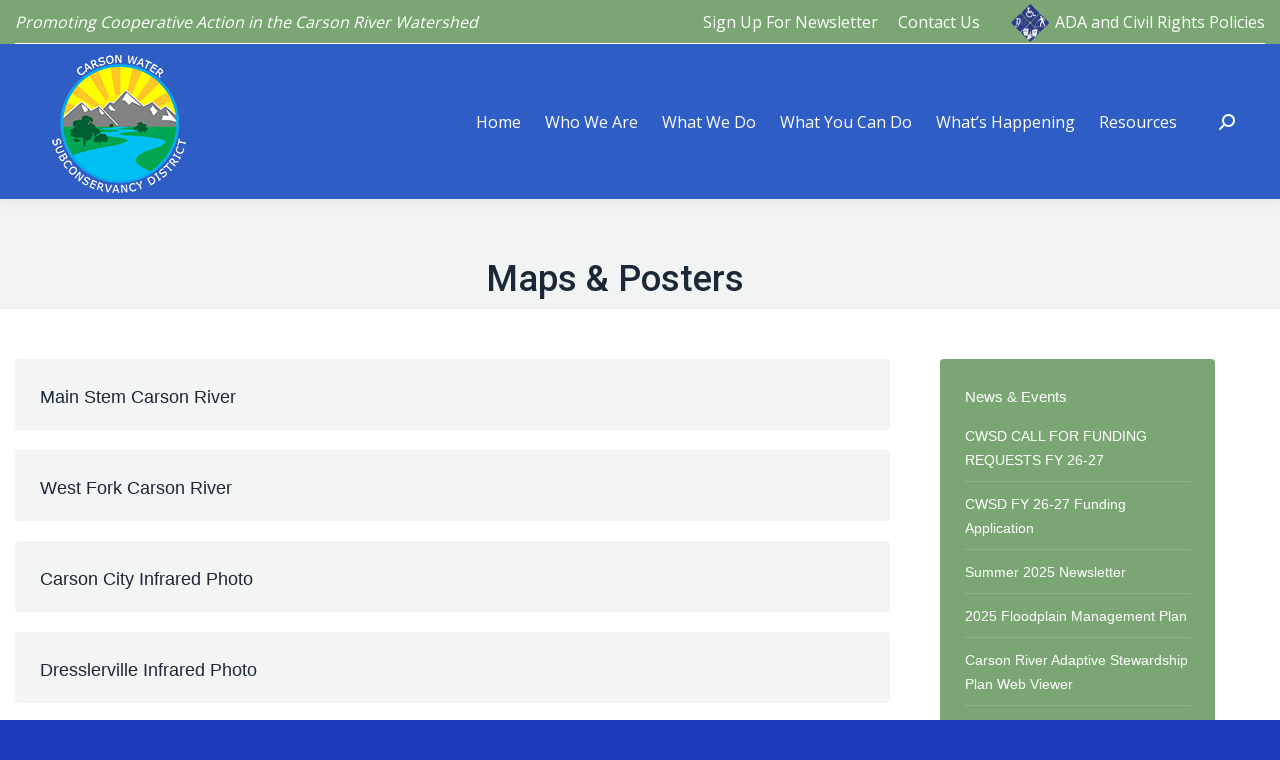

--- FILE ---
content_type: text/html; charset=UTF-8
request_url: https://www.cwsd.org/library/maps-and-posters/
body_size: 15107
content:
<!DOCTYPE html>
<!--[if !(IE 6) | !(IE 7) | !(IE 8)  ]><!-->
<html lang="en-US" class="no-js">
<!--<![endif]-->
<head>
	<meta charset="UTF-8" />
				<meta name="viewport" content="width=device-width, initial-scale=1, maximum-scale=1, user-scalable=0"/>
			<meta name="theme-color" content="#587c52"/>	<link rel="profile" href="https://gmpg.org/xfn/11" />
	<title>Maps &#038; Posters &#8211; Carson Water Subconservancy District</title>
<meta name='robots' content='max-image-preview:large' />
<link rel='dns-prefetch' href='//fonts.googleapis.com' />
<link rel="alternate" type="application/rss+xml" title="Carson Water Subconservancy District &raquo; Feed" href="https://www.cwsd.org/feed/" />
<link rel="alternate" type="application/rss+xml" title="Carson Water Subconservancy District &raquo; Comments Feed" href="https://www.cwsd.org/comments/feed/" />
<link rel="alternate" type="application/rss+xml" title="Carson Water Subconservancy District &raquo; Maps &#038; Posters Comments Feed" href="https://www.cwsd.org/library/maps-and-posters/feed/" />
<link rel="alternate" title="oEmbed (JSON)" type="application/json+oembed" href="https://www.cwsd.org/wp-json/oembed/1.0/embed?url=https%3A%2F%2Fwww.cwsd.org%2Flibrary%2Fmaps-and-posters%2F" />
<link rel="alternate" title="oEmbed (XML)" type="text/xml+oembed" href="https://www.cwsd.org/wp-json/oembed/1.0/embed?url=https%3A%2F%2Fwww.cwsd.org%2Flibrary%2Fmaps-and-posters%2F&#038;format=xml" />
<style id='wp-img-auto-sizes-contain-inline-css' type='text/css'>
img:is([sizes=auto i],[sizes^="auto," i]){contain-intrinsic-size:3000px 1500px}
/*# sourceURL=wp-img-auto-sizes-contain-inline-css */
</style>
<link rel='stylesheet' id='res-css' href='https://www.cwsd.org/wp-content/plugins/rdm-resource-library/css/tango/skin.css?ver=6.9' type='text/css' media='all' />
<link rel='stylesheet' id='filt-css' href='https://www.cwsd.org/wp-content/plugins/rdm-resource-library/css/filter.css?ver=6.9' type='text/css' media='all' />
<link rel='stylesheet' id='image-mapper-css-css' href='https://www.cwsd.org/wp-content/plugins/wordpress_image_mapper/css/frontend/image_mapper.css?ver=6.9' type='text/css' media='all' />
<link rel='stylesheet' id='customScroll-css-imapper-css' href='https://www.cwsd.org/wp-content/plugins/wordpress_image_mapper/css/frontend/jquery.mCustomScrollbar.css?ver=6.9' type='text/css' media='all' />
<link rel='stylesheet' id='prettyPhoto-css-imapper-css' href='https://www.cwsd.org/wp-content/plugins/wordpress_image_mapper/css/frontend/prettyPhoto.css?ver=6.9' type='text/css' media='all' />
<link rel='stylesheet' id='font-awesome-css-css' href='https://www.cwsd.org/wp-content/plugins/wordpress_image_mapper/font-awesome/css/font-awesome.css?ver=6.9' type='text/css' media='all' />
<link rel='stylesheet' id='icon-pin-css-css' href='https://www.cwsd.org/wp-content/plugins/wordpress_image_mapper/mapper_icons/style.css?ver=6.9' type='text/css' media='all' />
<style id='wp-emoji-styles-inline-css' type='text/css'>

	img.wp-smiley, img.emoji {
		display: inline !important;
		border: none !important;
		box-shadow: none !important;
		height: 1em !important;
		width: 1em !important;
		margin: 0 0.07em !important;
		vertical-align: -0.1em !important;
		background: none !important;
		padding: 0 !important;
	}
/*# sourceURL=wp-emoji-styles-inline-css */
</style>
<link rel='stylesheet' id='wp-block-library-css' href='https://www.cwsd.org/wp-includes/css/dist/block-library/style.min.css?ver=6.9' type='text/css' media='all' />
<style id='global-styles-inline-css' type='text/css'>
:root{--wp--preset--aspect-ratio--square: 1;--wp--preset--aspect-ratio--4-3: 4/3;--wp--preset--aspect-ratio--3-4: 3/4;--wp--preset--aspect-ratio--3-2: 3/2;--wp--preset--aspect-ratio--2-3: 2/3;--wp--preset--aspect-ratio--16-9: 16/9;--wp--preset--aspect-ratio--9-16: 9/16;--wp--preset--color--black: #000000;--wp--preset--color--cyan-bluish-gray: #abb8c3;--wp--preset--color--white: #FFF;--wp--preset--color--pale-pink: #f78da7;--wp--preset--color--vivid-red: #cf2e2e;--wp--preset--color--luminous-vivid-orange: #ff6900;--wp--preset--color--luminous-vivid-amber: #fcb900;--wp--preset--color--light-green-cyan: #7bdcb5;--wp--preset--color--vivid-green-cyan: #00d084;--wp--preset--color--pale-cyan-blue: #8ed1fc;--wp--preset--color--vivid-cyan-blue: #0693e3;--wp--preset--color--vivid-purple: #9b51e0;--wp--preset--color--accent: #587c52;--wp--preset--color--dark-gray: #111;--wp--preset--color--light-gray: #767676;--wp--preset--gradient--vivid-cyan-blue-to-vivid-purple: linear-gradient(135deg,rgb(6,147,227) 0%,rgb(155,81,224) 100%);--wp--preset--gradient--light-green-cyan-to-vivid-green-cyan: linear-gradient(135deg,rgb(122,220,180) 0%,rgb(0,208,130) 100%);--wp--preset--gradient--luminous-vivid-amber-to-luminous-vivid-orange: linear-gradient(135deg,rgb(252,185,0) 0%,rgb(255,105,0) 100%);--wp--preset--gradient--luminous-vivid-orange-to-vivid-red: linear-gradient(135deg,rgb(255,105,0) 0%,rgb(207,46,46) 100%);--wp--preset--gradient--very-light-gray-to-cyan-bluish-gray: linear-gradient(135deg,rgb(238,238,238) 0%,rgb(169,184,195) 100%);--wp--preset--gradient--cool-to-warm-spectrum: linear-gradient(135deg,rgb(74,234,220) 0%,rgb(151,120,209) 20%,rgb(207,42,186) 40%,rgb(238,44,130) 60%,rgb(251,105,98) 80%,rgb(254,248,76) 100%);--wp--preset--gradient--blush-light-purple: linear-gradient(135deg,rgb(255,206,236) 0%,rgb(152,150,240) 100%);--wp--preset--gradient--blush-bordeaux: linear-gradient(135deg,rgb(254,205,165) 0%,rgb(254,45,45) 50%,rgb(107,0,62) 100%);--wp--preset--gradient--luminous-dusk: linear-gradient(135deg,rgb(255,203,112) 0%,rgb(199,81,192) 50%,rgb(65,88,208) 100%);--wp--preset--gradient--pale-ocean: linear-gradient(135deg,rgb(255,245,203) 0%,rgb(182,227,212) 50%,rgb(51,167,181) 100%);--wp--preset--gradient--electric-grass: linear-gradient(135deg,rgb(202,248,128) 0%,rgb(113,206,126) 100%);--wp--preset--gradient--midnight: linear-gradient(135deg,rgb(2,3,129) 0%,rgb(40,116,252) 100%);--wp--preset--font-size--small: 13px;--wp--preset--font-size--medium: 20px;--wp--preset--font-size--large: 36px;--wp--preset--font-size--x-large: 42px;--wp--preset--spacing--20: 0.44rem;--wp--preset--spacing--30: 0.67rem;--wp--preset--spacing--40: 1rem;--wp--preset--spacing--50: 1.5rem;--wp--preset--spacing--60: 2.25rem;--wp--preset--spacing--70: 3.38rem;--wp--preset--spacing--80: 5.06rem;--wp--preset--shadow--natural: 6px 6px 9px rgba(0, 0, 0, 0.2);--wp--preset--shadow--deep: 12px 12px 50px rgba(0, 0, 0, 0.4);--wp--preset--shadow--sharp: 6px 6px 0px rgba(0, 0, 0, 0.2);--wp--preset--shadow--outlined: 6px 6px 0px -3px rgb(255, 255, 255), 6px 6px rgb(0, 0, 0);--wp--preset--shadow--crisp: 6px 6px 0px rgb(0, 0, 0);}:where(.is-layout-flex){gap: 0.5em;}:where(.is-layout-grid){gap: 0.5em;}body .is-layout-flex{display: flex;}.is-layout-flex{flex-wrap: wrap;align-items: center;}.is-layout-flex > :is(*, div){margin: 0;}body .is-layout-grid{display: grid;}.is-layout-grid > :is(*, div){margin: 0;}:where(.wp-block-columns.is-layout-flex){gap: 2em;}:where(.wp-block-columns.is-layout-grid){gap: 2em;}:where(.wp-block-post-template.is-layout-flex){gap: 1.25em;}:where(.wp-block-post-template.is-layout-grid){gap: 1.25em;}.has-black-color{color: var(--wp--preset--color--black) !important;}.has-cyan-bluish-gray-color{color: var(--wp--preset--color--cyan-bluish-gray) !important;}.has-white-color{color: var(--wp--preset--color--white) !important;}.has-pale-pink-color{color: var(--wp--preset--color--pale-pink) !important;}.has-vivid-red-color{color: var(--wp--preset--color--vivid-red) !important;}.has-luminous-vivid-orange-color{color: var(--wp--preset--color--luminous-vivid-orange) !important;}.has-luminous-vivid-amber-color{color: var(--wp--preset--color--luminous-vivid-amber) !important;}.has-light-green-cyan-color{color: var(--wp--preset--color--light-green-cyan) !important;}.has-vivid-green-cyan-color{color: var(--wp--preset--color--vivid-green-cyan) !important;}.has-pale-cyan-blue-color{color: var(--wp--preset--color--pale-cyan-blue) !important;}.has-vivid-cyan-blue-color{color: var(--wp--preset--color--vivid-cyan-blue) !important;}.has-vivid-purple-color{color: var(--wp--preset--color--vivid-purple) !important;}.has-black-background-color{background-color: var(--wp--preset--color--black) !important;}.has-cyan-bluish-gray-background-color{background-color: var(--wp--preset--color--cyan-bluish-gray) !important;}.has-white-background-color{background-color: var(--wp--preset--color--white) !important;}.has-pale-pink-background-color{background-color: var(--wp--preset--color--pale-pink) !important;}.has-vivid-red-background-color{background-color: var(--wp--preset--color--vivid-red) !important;}.has-luminous-vivid-orange-background-color{background-color: var(--wp--preset--color--luminous-vivid-orange) !important;}.has-luminous-vivid-amber-background-color{background-color: var(--wp--preset--color--luminous-vivid-amber) !important;}.has-light-green-cyan-background-color{background-color: var(--wp--preset--color--light-green-cyan) !important;}.has-vivid-green-cyan-background-color{background-color: var(--wp--preset--color--vivid-green-cyan) !important;}.has-pale-cyan-blue-background-color{background-color: var(--wp--preset--color--pale-cyan-blue) !important;}.has-vivid-cyan-blue-background-color{background-color: var(--wp--preset--color--vivid-cyan-blue) !important;}.has-vivid-purple-background-color{background-color: var(--wp--preset--color--vivid-purple) !important;}.has-black-border-color{border-color: var(--wp--preset--color--black) !important;}.has-cyan-bluish-gray-border-color{border-color: var(--wp--preset--color--cyan-bluish-gray) !important;}.has-white-border-color{border-color: var(--wp--preset--color--white) !important;}.has-pale-pink-border-color{border-color: var(--wp--preset--color--pale-pink) !important;}.has-vivid-red-border-color{border-color: var(--wp--preset--color--vivid-red) !important;}.has-luminous-vivid-orange-border-color{border-color: var(--wp--preset--color--luminous-vivid-orange) !important;}.has-luminous-vivid-amber-border-color{border-color: var(--wp--preset--color--luminous-vivid-amber) !important;}.has-light-green-cyan-border-color{border-color: var(--wp--preset--color--light-green-cyan) !important;}.has-vivid-green-cyan-border-color{border-color: var(--wp--preset--color--vivid-green-cyan) !important;}.has-pale-cyan-blue-border-color{border-color: var(--wp--preset--color--pale-cyan-blue) !important;}.has-vivid-cyan-blue-border-color{border-color: var(--wp--preset--color--vivid-cyan-blue) !important;}.has-vivid-purple-border-color{border-color: var(--wp--preset--color--vivid-purple) !important;}.has-vivid-cyan-blue-to-vivid-purple-gradient-background{background: var(--wp--preset--gradient--vivid-cyan-blue-to-vivid-purple) !important;}.has-light-green-cyan-to-vivid-green-cyan-gradient-background{background: var(--wp--preset--gradient--light-green-cyan-to-vivid-green-cyan) !important;}.has-luminous-vivid-amber-to-luminous-vivid-orange-gradient-background{background: var(--wp--preset--gradient--luminous-vivid-amber-to-luminous-vivid-orange) !important;}.has-luminous-vivid-orange-to-vivid-red-gradient-background{background: var(--wp--preset--gradient--luminous-vivid-orange-to-vivid-red) !important;}.has-very-light-gray-to-cyan-bluish-gray-gradient-background{background: var(--wp--preset--gradient--very-light-gray-to-cyan-bluish-gray) !important;}.has-cool-to-warm-spectrum-gradient-background{background: var(--wp--preset--gradient--cool-to-warm-spectrum) !important;}.has-blush-light-purple-gradient-background{background: var(--wp--preset--gradient--blush-light-purple) !important;}.has-blush-bordeaux-gradient-background{background: var(--wp--preset--gradient--blush-bordeaux) !important;}.has-luminous-dusk-gradient-background{background: var(--wp--preset--gradient--luminous-dusk) !important;}.has-pale-ocean-gradient-background{background: var(--wp--preset--gradient--pale-ocean) !important;}.has-electric-grass-gradient-background{background: var(--wp--preset--gradient--electric-grass) !important;}.has-midnight-gradient-background{background: var(--wp--preset--gradient--midnight) !important;}.has-small-font-size{font-size: var(--wp--preset--font-size--small) !important;}.has-medium-font-size{font-size: var(--wp--preset--font-size--medium) !important;}.has-large-font-size{font-size: var(--wp--preset--font-size--large) !important;}.has-x-large-font-size{font-size: var(--wp--preset--font-size--x-large) !important;}
/*# sourceURL=global-styles-inline-css */
</style>

<style id='classic-theme-styles-inline-css' type='text/css'>
/*! This file is auto-generated */
.wp-block-button__link{color:#fff;background-color:#32373c;border-radius:9999px;box-shadow:none;text-decoration:none;padding:calc(.667em + 2px) calc(1.333em + 2px);font-size:1.125em}.wp-block-file__button{background:#32373c;color:#fff;text-decoration:none}
/*# sourceURL=/wp-includes/css/classic-themes.min.css */
</style>
<link rel='stylesheet' id='contact-form-7-css' href='https://www.cwsd.org/wp-content/plugins/contact-form-7/includes/css/styles.css?ver=6.1.4' type='text/css' media='all' />
<link rel='stylesheet' id='tp_twitter_plugin_css-css' href='https://www.cwsd.org/wp-content/plugins/recent-tweets-widget/tp_twitter_plugin.css?ver=1.0' type='text/css' media='screen' />
<link rel='stylesheet' id='thickbox.css-css' href='https://www.cwsd.org/wp-includes/js/thickbox/thickbox.css?ver=1.0' type='text/css' media='all' />
<link rel='stylesheet' id='dashicons-css' href='https://www.cwsd.org/wp-includes/css/dashicons.min.css?ver=6.9' type='text/css' media='all' />
<link rel='stylesheet' id='thickbox-css' href='https://www.cwsd.org/wp-includes/js/thickbox/thickbox.css?ver=6.9' type='text/css' media='all' />
<link rel='stylesheet' id='the7-font-css' href='https://www.cwsd.org/wp-content/themes/dt-the7/fonts/icomoon-the7-font/icomoon-the7-font.min.css?ver=14.0.2.1' type='text/css' media='all' />
<link rel='stylesheet' id='the7-awesome-fonts-css' href='https://www.cwsd.org/wp-content/themes/dt-the7/fonts/FontAwesome/css/all.min.css?ver=14.0.2.1' type='text/css' media='all' />
<link rel='stylesheet' id='the7-awesome-fonts-back-css' href='https://www.cwsd.org/wp-content/themes/dt-the7/fonts/FontAwesome/back-compat.min.css?ver=14.0.2.1' type='text/css' media='all' />
<link rel='stylesheet' id='the7-Defaults-css' href='https://www.cwsd.org/wp-content/uploads/smile_fonts/Defaults/Defaults.css?ver=6.9' type='text/css' media='all' />
<link rel='stylesheet' id='dt-web-fonts-css' href='https://fonts.googleapis.com/css?family=Open+Sans:400,600,700%7CRoboto:400,500,600,700%7CAbril+Fatface:400,600,700' type='text/css' media='all' />
<link rel='stylesheet' id='dt-main-css' href='https://www.cwsd.org/wp-content/themes/dt-the7/css/main.min.css?ver=14.0.2.1' type='text/css' media='all' />
<style id='dt-main-inline-css' type='text/css'>
body #load {
  display: block;
  height: 100%;
  overflow: hidden;
  position: fixed;
  width: 100%;
  z-index: 9901;
  opacity: 1;
  visibility: visible;
  transition: all .35s ease-out;
}
.load-wrap {
  width: 100%;
  height: 100%;
  background-position: center center;
  background-repeat: no-repeat;
  text-align: center;
  display: -ms-flexbox;
  display: -ms-flex;
  display: flex;
  -ms-align-items: center;
  -ms-flex-align: center;
  align-items: center;
  -ms-flex-flow: column wrap;
  flex-flow: column wrap;
  -ms-flex-pack: center;
  -ms-justify-content: center;
  justify-content: center;
}
.load-wrap > svg {
  position: absolute;
  top: 50%;
  left: 50%;
  transform: translate(-50%,-50%);
}
#load {
  background: var(--the7-elementor-beautiful-loading-bg,transparent linear-gradient(135deg, rgba(46,221,237,0.96) 30%, rgba(0,132,187,0.96) 100%));
  --the7-beautiful-spinner-color2: var(--the7-beautiful-spinner-color,#ffffff);
}

/*# sourceURL=dt-main-inline-css */
</style>
<link rel='stylesheet' id='the7-custom-scrollbar-css' href='https://www.cwsd.org/wp-content/themes/dt-the7/lib/custom-scrollbar/custom-scrollbar.min.css?ver=14.0.2.1' type='text/css' media='all' />
<link rel='stylesheet' id='the7-wpbakery-css' href='https://www.cwsd.org/wp-content/themes/dt-the7/css/wpbakery.min.css?ver=14.0.2.1' type='text/css' media='all' />
<link rel='stylesheet' id='the7-css-vars-css' href='https://www.cwsd.org/wp-content/uploads/the7-css/css-vars.css?ver=ce2bc8d7643b' type='text/css' media='all' />
<link rel='stylesheet' id='dt-custom-css' href='https://www.cwsd.org/wp-content/uploads/the7-css/custom.css?ver=ce2bc8d7643b' type='text/css' media='all' />
<link rel='stylesheet' id='dt-media-css' href='https://www.cwsd.org/wp-content/uploads/the7-css/media.css?ver=ce2bc8d7643b' type='text/css' media='all' />
<link rel='stylesheet' id='the7-mega-menu-css' href='https://www.cwsd.org/wp-content/uploads/the7-css/mega-menu.css?ver=ce2bc8d7643b' type='text/css' media='all' />
<link rel='stylesheet' id='style-css' href='https://www.cwsd.org/wp-content/themes/dt-the7/style.css?ver=14.0.2.1' type='text/css' media='all' />
<script src="https://www.cwsd.org/wp-includes/js/jquery/jquery.min.js?ver=3.7.1" id="jquery-core-js"></script>
<script src="https://www.cwsd.org/wp-includes/js/jquery/jquery-migrate.min.js?ver=3.4.1" id="jquery-migrate-js"></script>
<script src="https://www.cwsd.org/wp-content/plugins/rdm-resource-library/js/jquery.jcarousel.min.js?ver=6.9" id="jcarousel-js"></script>
<script src="https://www.cwsd.org/wp-content/plugins/rdm-resource-library/js/resource.js?ver=6.9" id="resource-js"></script>
<script src="https://www.cwsd.org/wp-content/plugins/wordpress_image_mapper/js/frontend/jquery.image_mapper.js?ver=6.9" id="jQuery-image-mapper-js"></script>
<script src="https://www.cwsd.org/wp-content/plugins/wordpress_image_mapper/js/frontend/jquery.mousewheel.min.js?ver=6.9" id="jQuery-mousew-imapper-js"></script>
<script src="https://www.cwsd.org/wp-content/plugins/wordpress_image_mapper/js/frontend/jquery.mCustomScrollbar.min.js?ver=6.9" id="jQuery-customScroll-imapper-js"></script>
<script src="https://www.cwsd.org/wp-content/plugins/wordpress_image_mapper/js/frontend/rollover.js?ver=6.9" id="rollover-imapper-js"></script>
<script src="https://www.cwsd.org/wp-content/plugins/wordpress_image_mapper/js/frontend/jquery.prettyPhoto.js?ver=6.9" id="jquery-prettyPhoto-imapper-js"></script>
<script src="//www.cwsd.org/wp-content/plugins/revslider/sr6/assets/js/rbtools.min.js?ver=6.7.38" async id="tp-tools-js"></script>
<script src="//www.cwsd.org/wp-content/plugins/revslider/sr6/assets/js/rs6.min.js?ver=6.7.38" async id="revmin-js"></script>
<script id="dt-above-fold-js-extra">
var dtLocal = {"themeUrl":"https://www.cwsd.org/wp-content/themes/dt-the7","passText":"To view this protected post, enter the password below:","moreButtonText":{"loading":"Loading...","loadMore":"Load more"},"postID":"9746","ajaxurl":"https://www.cwsd.org/wp-admin/admin-ajax.php","REST":{"baseUrl":"https://www.cwsd.org/wp-json/the7/v1","endpoints":{"sendMail":"/send-mail"}},"contactMessages":{"required":"One or more fields have an error. Please check and try again.","terms":"Please accept the privacy policy.","fillTheCaptchaError":"Please, fill the captcha."},"captchaSiteKey":"","ajaxNonce":"73e5beeb54","pageData":{"type":"page","template":"blog","layout":"list"},"themeSettings":{"smoothScroll":"off","lazyLoading":false,"desktopHeader":{"height":100},"ToggleCaptionEnabled":"disabled","ToggleCaption":"Navigation","floatingHeader":{"showAfter":160,"showMenu":true,"height":60,"logo":{"showLogo":true,"html":"","url":"https://www.cwsd.org/"}},"topLine":{"floatingTopLine":{"logo":{"showLogo":false,"html":""}}},"mobileHeader":{"firstSwitchPoint":1040,"secondSwitchPoint":1024,"firstSwitchPointHeight":60,"secondSwitchPointHeight":60,"mobileToggleCaptionEnabled":"disabled","mobileToggleCaption":"Menu"},"stickyMobileHeaderFirstSwitch":{"logo":{"html":"\u003Cimg class=\" preload-me\" src=\"https://www.cwsd.org/wp-content/uploads/2018/09/CWSD-new-log-for-website.png\" srcset=\"https://www.cwsd.org/wp-content/uploads/2018/09/CWSD-new-log-for-website.png 149w\" width=\"149\" height=\"150\"   sizes=\"149px\" alt=\"Carson Water Subconservancy District\" /\u003E"}},"stickyMobileHeaderSecondSwitch":{"logo":{"html":""}},"sidebar":{"switchPoint":970},"boxedWidth":"1280px"},"VCMobileScreenWidth":"768"};
var dtShare = {"shareButtonText":{"facebook":"Share on Facebook","twitter":"Share on X","pinterest":"Pin it","linkedin":"Share on Linkedin","whatsapp":"Share on Whatsapp"},"overlayOpacity":"85"};
//# sourceURL=dt-above-fold-js-extra
</script>
<script src="https://www.cwsd.org/wp-content/themes/dt-the7/js/above-the-fold.min.js?ver=14.0.2.1" id="dt-above-fold-js"></script>
<script src="https://www.cwsd.org/wp-content/plugins/spider-event-calendar/elements/calendar.js?ver=1.5.65" id="Calendar-js"></script>
<script src="https://www.cwsd.org/wp-content/plugins/spider-event-calendar/elements/calendar-setup.js?ver=1.5.65" id="calendar-setup-js"></script>
<script src="https://www.cwsd.org/wp-content/plugins/spider-event-calendar/elements/calendar_function.js?ver=1.5.65" id="calendar_function-js"></script>
<script></script><link rel="https://api.w.org/" href="https://www.cwsd.org/wp-json/" /><link rel="alternate" title="JSON" type="application/json" href="https://www.cwsd.org/wp-json/wp/v2/pages/9746" /><link rel="EditURI" type="application/rsd+xml" title="RSD" href="https://www.cwsd.org/xmlrpc.php?rsd" />
<meta name="generator" content="WordPress 6.9" />
<link rel="canonical" href="https://www.cwsd.org/library/maps-and-posters/" />
<link rel='shortlink' href='https://www.cwsd.org/?p=9746' />
  <script>
    var xx_cal_xx = '&';
  </script>
  <link rel="pingback" href="https://www.cwsd.org/xmlrpc.php">
<meta property="og:site_name" content="Carson Water Subconservancy District" />
<meta property="og:title" content="Maps &#038; Posters" />
<meta property="og:url" content="https://www.cwsd.org/library/maps-and-posters/" />
<meta property="og:type" content="article" />
<meta name="generator" content="Powered by WPBakery Page Builder - drag and drop page builder for WordPress."/>
<meta name="generator" content="Powered by Slider Revolution 6.7.38 - responsive, Mobile-Friendly Slider Plugin for WordPress with comfortable drag and drop interface." />
<script type="text/javascript" id="the7-loader-script">
document.addEventListener("DOMContentLoaded", function(event) {
	var load = document.getElementById("load");
	if(!load.classList.contains('loader-removed')){
		var removeLoading = setTimeout(function() {
			load.className += " loader-removed";
		}, 300);
	}
});
</script>
		<link rel="icon" href="https://www.cwsd.org/wp-content/uploads/2022/03/cropped-Picture1-32x32.png" sizes="32x32" />
<link rel="icon" href="https://www.cwsd.org/wp-content/uploads/2022/03/cropped-Picture1-192x192.png" sizes="192x192" />
<link rel="apple-touch-icon" href="https://www.cwsd.org/wp-content/uploads/2022/03/cropped-Picture1-180x180.png" />
<meta name="msapplication-TileImage" content="https://www.cwsd.org/wp-content/uploads/2022/03/cropped-Picture1-270x270.png" />
<script>function setREVStartSize(e){
			//window.requestAnimationFrame(function() {
				window.RSIW = window.RSIW===undefined ? window.innerWidth : window.RSIW;
				window.RSIH = window.RSIH===undefined ? window.innerHeight : window.RSIH;
				try {
					var pw = document.getElementById(e.c).parentNode.offsetWidth,
						newh;
					pw = pw===0 || isNaN(pw) || (e.l=="fullwidth" || e.layout=="fullwidth") ? window.RSIW : pw;
					e.tabw = e.tabw===undefined ? 0 : parseInt(e.tabw);
					e.thumbw = e.thumbw===undefined ? 0 : parseInt(e.thumbw);
					e.tabh = e.tabh===undefined ? 0 : parseInt(e.tabh);
					e.thumbh = e.thumbh===undefined ? 0 : parseInt(e.thumbh);
					e.tabhide = e.tabhide===undefined ? 0 : parseInt(e.tabhide);
					e.thumbhide = e.thumbhide===undefined ? 0 : parseInt(e.thumbhide);
					e.mh = e.mh===undefined || e.mh=="" || e.mh==="auto" ? 0 : parseInt(e.mh,0);
					if(e.layout==="fullscreen" || e.l==="fullscreen")
						newh = Math.max(e.mh,window.RSIH);
					else{
						e.gw = Array.isArray(e.gw) ? e.gw : [e.gw];
						for (var i in e.rl) if (e.gw[i]===undefined || e.gw[i]===0) e.gw[i] = e.gw[i-1];
						e.gh = e.el===undefined || e.el==="" || (Array.isArray(e.el) && e.el.length==0)? e.gh : e.el;
						e.gh = Array.isArray(e.gh) ? e.gh : [e.gh];
						for (var i in e.rl) if (e.gh[i]===undefined || e.gh[i]===0) e.gh[i] = e.gh[i-1];
											
						var nl = new Array(e.rl.length),
							ix = 0,
							sl;
						e.tabw = e.tabhide>=pw ? 0 : e.tabw;
						e.thumbw = e.thumbhide>=pw ? 0 : e.thumbw;
						e.tabh = e.tabhide>=pw ? 0 : e.tabh;
						e.thumbh = e.thumbhide>=pw ? 0 : e.thumbh;
						for (var i in e.rl) nl[i] = e.rl[i]<window.RSIW ? 0 : e.rl[i];
						sl = nl[0];
						for (var i in nl) if (sl>nl[i] && nl[i]>0) { sl = nl[i]; ix=i;}
						var m = pw>(e.gw[ix]+e.tabw+e.thumbw) ? 1 : (pw-(e.tabw+e.thumbw)) / (e.gw[ix]);
						newh =  (e.gh[ix] * m) + (e.tabh + e.thumbh);
					}
					var el = document.getElementById(e.c);
					if (el!==null && el) el.style.height = newh+"px";
					el = document.getElementById(e.c+"_wrapper");
					if (el!==null && el) {
						el.style.height = newh+"px";
						el.style.display = "block";
					}
				} catch(e){
					console.log("Failure at Presize of Slider:" + e)
				}
			//});
		  };</script>
<noscript><style> .wpb_animate_when_almost_visible { opacity: 1; }</style></noscript><!-- Google tag (gtag.js) -->
<script async src="https://www.googletagmanager.com/gtag/js?id=G-4YT7EG7JB1"></script>
<script>
  window.dataLayer = window.dataLayer || [];
  function gtag(){dataLayer.push(arguments);}
  gtag('js', new Date());

  gtag('config', 'G-4YT7EG7JB1');
</script><style id='the7-custom-inline-css' type='text/css'>
/*breadcrumbs background color*/
.page-title .breadcrumbs {
background-color: rgba(0, 0, 0, 0.05);
}

.content table, .content td, .content th {
border-color: transparent;
}

.dt-btn {
font-family: Arial;
}

.imapper-content {
font-family: Arial !important;
}
</style>
<link rel='stylesheet' id='spcalendar-jos-css' href='https://www.cwsd.org/wp-content/plugins/spider-event-calendar/elements/calendar-jos.css?ver=1.5.65' type='text/css' media='' />
<link rel='stylesheet' id='wp-color-picker-css' href='https://www.cwsd.org/wp-admin/css/color-picker.min.css?ver=6.9' type='text/css' media='all' />
<link rel='stylesheet' id='rs-plugin-settings-css' href='//www.cwsd.org/wp-content/plugins/revslider/sr6/assets/css/rs6.css?ver=6.7.38' type='text/css' media='all' />
<style id='rs-plugin-settings-inline-css' type='text/css'>
.tp-caption a{color:#ffffff;text-shadow:none;-webkit-transition:all 0.2s ease-out;-moz-transition:all 0.2s ease-out;-o-transition:all 0.2s ease-out;-ms-transition:all 0.2s ease-out}.tp-caption a:hover{color:#ffa902}@font-face{font-family:"Open Sans";  font-style:normal;  font-weight:300;  src:local("Open Sans Light"),local("OpenSans-Light"),url("http://themes.googleusercontent.com/static/fonts/opensans/v8/DXI1ORHCpsQm3Vp6mXoaTRa1RVmPjeKy21_GQJaLlJI.woff") format("woff")}
/*# sourceURL=rs-plugin-settings-inline-css */
</style>
</head>
<body id="the7-body" class="wp-singular page-template page-template-template-blog-list page-template-template-blog-list-php page page-id-9746 page-child parent-pageid-25 wp-embed-responsive wp-theme-dt-the7 blog layout-list boxed-layout dt-responsive-on right-mobile-menu-close-icon ouside-menu-close-icon mobile-hamburger-close-bg-enable mobile-hamburger-close-bg-hover-enable  fade-medium-mobile-menu-close-icon fade-small-menu-close-icon srcset-enabled btn-flat custom-btn-color custom-btn-hover-color phantom-fade phantom-shadow-decoration phantom-custom-logo-on floating-mobile-menu-icon top-header first-switch-logo-center first-switch-menu-left second-switch-logo-right second-switch-menu-left layzr-loading-on popup-message-style the7-ver-14.0.2.1 dt-fa-compatibility wpb-js-composer js-comp-ver-7.9 vc_responsive">
<!-- The7 14.0.2.1 -->
<div id="load" class="spinner-loader">
	<div class="load-wrap"><style type="text/css">
    [class*="the7-spinner-animate-"]{
        animation: spinner-animation 1s cubic-bezier(1,1,1,1) infinite;
        x:46.5px;
        y:40px;
        width:7px;
        height:20px;
        fill:var(--the7-beautiful-spinner-color2);
        opacity: 0.2;
    }
    .the7-spinner-animate-2{
        animation-delay: 0.083s;
    }
    .the7-spinner-animate-3{
        animation-delay: 0.166s;
    }
    .the7-spinner-animate-4{
         animation-delay: 0.25s;
    }
    .the7-spinner-animate-5{
         animation-delay: 0.33s;
    }
    .the7-spinner-animate-6{
         animation-delay: 0.416s;
    }
    .the7-spinner-animate-7{
         animation-delay: 0.5s;
    }
    .the7-spinner-animate-8{
         animation-delay: 0.58s;
    }
    .the7-spinner-animate-9{
         animation-delay: 0.666s;
    }
    .the7-spinner-animate-10{
         animation-delay: 0.75s;
    }
    .the7-spinner-animate-11{
        animation-delay: 0.83s;
    }
    .the7-spinner-animate-12{
        animation-delay: 0.916s;
    }
    @keyframes spinner-animation{
        from {
            opacity: 1;
        }
        to{
            opacity: 0;
        }
    }
</style>
<svg width="75px" height="75px" xmlns="http://www.w3.org/2000/svg" viewBox="0 0 100 100" preserveAspectRatio="xMidYMid">
	<rect class="the7-spinner-animate-1" rx="5" ry="5" transform="rotate(0 50 50) translate(0 -30)"></rect>
	<rect class="the7-spinner-animate-2" rx="5" ry="5" transform="rotate(30 50 50) translate(0 -30)"></rect>
	<rect class="the7-spinner-animate-3" rx="5" ry="5" transform="rotate(60 50 50) translate(0 -30)"></rect>
	<rect class="the7-spinner-animate-4" rx="5" ry="5" transform="rotate(90 50 50) translate(0 -30)"></rect>
	<rect class="the7-spinner-animate-5" rx="5" ry="5" transform="rotate(120 50 50) translate(0 -30)"></rect>
	<rect class="the7-spinner-animate-6" rx="5" ry="5" transform="rotate(150 50 50) translate(0 -30)"></rect>
	<rect class="the7-spinner-animate-7" rx="5" ry="5" transform="rotate(180 50 50) translate(0 -30)"></rect>
	<rect class="the7-spinner-animate-8" rx="5" ry="5" transform="rotate(210 50 50) translate(0 -30)"></rect>
	<rect class="the7-spinner-animate-9" rx="5" ry="5" transform="rotate(240 50 50) translate(0 -30)"></rect>
	<rect class="the7-spinner-animate-10" rx="5" ry="5" transform="rotate(270 50 50) translate(0 -30)"></rect>
	<rect class="the7-spinner-animate-11" rx="5" ry="5" transform="rotate(300 50 50) translate(0 -30)"></rect>
	<rect class="the7-spinner-animate-12" rx="5" ry="5" transform="rotate(330 50 50) translate(0 -30)"></rect>
</svg></div>
</div>
<div id="page" class="boxed">
	<a class="skip-link screen-reader-text" href="#content">Skip to content</a>

<div class="masthead inline-header right widgets shadow-decoration shadow-mobile-header-decoration small-mobile-menu-icon mobile-menu-icon-bg-on mobile-menu-icon-hover-bg-on dt-parent-menu-clickable show-sub-menu-on-hover show-mobile-logo" >

	<div class="top-bar line-content top-bar-line-hide">
	<div class="top-bar-bg" ></div>
	<div class="left-widgets mini-widgets"><div class="text-area show-on-desktop in-top-bar-left in-menu-second-switch"><p><i>Promoting Cooperative Action in the Carson River Watershed</i></p>
</div></div><div class="right-widgets mini-widgets"><div class="mini-nav show-on-desktop in-top-bar-right in-menu-second-switch list-type-menu select-type-menu-first-switch select-type-menu-second-switch"><ul id="top-menu"><li class="menu-item menu-item-type-custom menu-item-object-custom menu-item-101 first depth-0"><a href='http://cwsd.us3.list-manage2.com/subscribe?u=2eda54534b714ddaa83377a29&#038;id=80260f14f6' data-level='1'><span class="menu-item-text"><span class="menu-text">Sign Up For Newsletter</span></span></a></li> <li class="menu-item menu-item-type-post_type menu-item-object-page menu-item-10140 depth-0"><a href='https://www.cwsd.org/contact-us/' data-level='1'><span class="menu-item-text"><span class="menu-text">Contact Us</span></span></a></li> <li class="menu-item menu-item-type-custom menu-item-object-custom menu-item-15041 last depth-0"><a href='https://www.cwsd.org/wp-content/uploads/2023/03/CWSD-ADA-Notice-Grievance-Procedure-Civil-Rights-Poster-combined.pdf' class=' mega-menu-img mega-menu-img-left' data-level='1'><img class="preload-me lazy-load aspect" src="data:image/svg+xml,%3Csvg%20xmlns%3D&#39;http%3A%2F%2Fwww.w3.org%2F2000%2Fsvg&#39;%20viewBox%3D&#39;0%200%2050%2044&#39;%2F%3E" data-src="https://www.cwsd.org/wp-content/uploads/2019/06/ADA-Logo-Trans-50x44.png" data-srcset="https://www.cwsd.org/wp-content/uploads/2019/06/ADA-Logo-Trans-50x44.png 50w, https://www.cwsd.org/wp-content/uploads/2019/06/ADA-Logo-Trans-100x88.png 100w" loading="eager" sizes="(max-width: 50px) 100vw, 50px" alt="Menu icon" width="50" height="44"  style="--ratio: 50 / 44;border-radius: 0px;margin: 0px 0px 0px 5px;" /><span class="menu-item-text"><span class="menu-text">ADA and Civil Rights Policies</span></span></a></li> </ul><div class="menu-select"><span class="customSelect1"><span class="customSelectInner"><i class=" the7-mw-icon-dropdown-menu-bold"></i>More Links</span></span></div></div></div></div>

	<header class="header-bar" role="banner">

		<div class="branding">
	<div id="site-title" class="assistive-text">Carson Water Subconservancy District</div>
	<div id="site-description" class="assistive-text"></div>
	<a class="" href="https://www.cwsd.org/"><img class=" preload-me" src="https://www.cwsd.org/wp-content/uploads/2018/09/CWSD-new-log-for-website.png" srcset="https://www.cwsd.org/wp-content/uploads/2018/09/CWSD-new-log-for-website.png 149w" width="149" height="150"   sizes="149px" alt="Carson Water Subconservancy District" /></a></div>

		<ul id="primary-menu" class="main-nav bg-outline-decoration hover-outline-decoration active-bg-decoration outside-item-custom-margin"><li class="menu-item menu-item-type-post_type menu-item-object-page menu-item-home menu-item-104 first depth-0"><a href='https://www.cwsd.org/' data-level='1'><span class="menu-item-text"><span class="menu-text">Home</span></span></a></li> <li class="menu-item menu-item-type-post_type menu-item-object-page menu-item-has-children menu-item-105 has-children depth-0"><a href='https://www.cwsd.org/who-we-are/' data-level='1' aria-haspopup='true' aria-expanded='false'><span class="menu-item-text"><span class="menu-text">Who We Are</span></span></a><ul class="sub-nav" role="group"><li class="menu-item menu-item-type-post_type menu-item-object-page menu-item-has-children menu-item-302 first has-children depth-1"><a href='https://www.cwsd.org/carson-river-coalition/' data-level='2' aria-haspopup='true' aria-expanded='false'><span class="menu-item-text"><span class="menu-text">Carson River Coalition</span></span></a><ul class="sub-nav" role="group"><li class="menu-item menu-item-type-post_type menu-item-object-page menu-item-7463 first depth-2"><a href='https://www.cwsd.org/crc-meetings/' data-level='3'><span class="menu-item-text"><span class="menu-text">CRC Meetings, Events and Forums</span></span></a></li> </ul></li> <li class="menu-item menu-item-type-post_type menu-item-object-page menu-item-has-children menu-item-322 has-children depth-1"><a href='https://www.cwsd.org/board-of-directors/' data-level='2' aria-haspopup='true' aria-expanded='false'><span class="menu-item-text"><span class="menu-text">Board of Directors</span></span></a><ul class="sub-nav" role="group"><li class="menu-item menu-item-type-post_type menu-item-object-page menu-item-380 first depth-2"><a href='https://www.cwsd.org/agendas-temporary/cwsd-board-meetings/' data-level='3'><span class="menu-item-text"><span class="menu-text">CWSD Board Meetings</span></span></a></li> </ul></li> <li class="menu-item menu-item-type-post_type menu-item-object-page menu-item-321 depth-1"><a href='https://www.cwsd.org/staff/' data-level='2'><span class="menu-item-text"><span class="menu-text">Staff</span></span></a></li> </ul></li> <li class="menu-item menu-item-type-post_type menu-item-object-page menu-item-has-children menu-item-103 has-children depth-0"><a href='https://www.cwsd.org/what-we-do/' data-level='1' aria-haspopup='true' aria-expanded='false'><span class="menu-item-text"><span class="menu-text">What We Do</span></span></a><ul class="sub-nav" role="group"><li class="menu-item menu-item-type-post_type menu-item-object-page menu-item-has-children menu-item-10107 first has-children depth-1"><a href='https://www.cwsd.org/floodplain-management/' data-level='2' aria-haspopup='true' aria-expanded='false'><span class="menu-item-text"><span class="menu-text">Floodplain Management</span></span></a><ul class="sub-nav" role="group"><li class="menu-item menu-item-type-post_type menu-item-object-page menu-item-14375 first depth-2"><a href='https://www.cwsd.org/flood-risk-mitigation-projects/' data-level='3'><span class="menu-item-text"><span class="menu-text">Flood Hazard Reduction Plans and Documents</span></span></a></li> <li class="menu-item menu-item-type-post_type menu-item-object-page menu-item-10264 depth-2"><a href='https://www.cwsd.org/flood-awareness/' data-level='3'><span class="menu-item-text"><span class="menu-text">Flood Awareness – Information and Preparedness</span></span></a></li> <li class="menu-item menu-item-type-post_type menu-item-object-page menu-item-16655 depth-2"><a href='https://www.cwsd.org/high-water-mark-understanding-flood-risk-in-carson-city/' data-level='3'><span class="menu-item-text"><span class="menu-text">High Water Mark – Understanding Flood Risk</span></span></a></li> </ul></li> <li class="menu-item menu-item-type-post_type menu-item-object-page menu-item-has-children menu-item-10250 has-children depth-1"><a href='https://www.cwsd.org/outreach-and-education/' data-level='2' aria-haspopup='true' aria-expanded='false'><span class="menu-item-text"><span class="menu-text">Outreach and Education</span></span></a><ul class="sub-nav" role="group"><li class="menu-item menu-item-type-post_type menu-item-object-page menu-item-12257 first depth-2"><a href='https://www.cwsd.org/outreach-and-education/youth/' data-level='3'><span class="menu-item-text"><span class="menu-text">Youth Resources</span></span></a></li> <li class="menu-item menu-item-type-post_type menu-item-object-page menu-item-12256 depth-2"><a href='https://www.cwsd.org/outreach-and-education/community-resources/' data-level='3'><span class="menu-item-text"><span class="menu-text">Community Resources</span></span></a></li> </ul></li> <li class="menu-item menu-item-type-post_type menu-item-object-page menu-item-325 depth-1"><a href='https://www.cwsd.org/invasive-species/' data-level='2'><span class="menu-item-text"><span class="menu-text">Invasive Species</span></span></a></li> <li class="menu-item menu-item-type-post_type menu-item-object-page menu-item-has-children menu-item-9805 has-children depth-1"><a href='https://www.cwsd.org/recreation/' data-level='2' aria-haspopup='true' aria-expanded='false'><span class="menu-item-text"><span class="menu-text">Recreation</span></span></a><ul class="sub-nav" role="group"><li class="menu-item menu-item-type-post_type menu-item-object-page menu-item-11901 first depth-2"><a href='https://www.cwsd.org/favorite-places/' data-level='3'><span class="menu-item-text"><span class="menu-text">Favorite Places</span></span></a></li> </ul></li> <li class="menu-item menu-item-type-post_type menu-item-object-page menu-item-329 depth-1"><a href='https://www.cwsd.org/water-supply/' data-level='2'><span class="menu-item-text"><span class="menu-text">Regional Water Supply</span></span></a></li> <li class="menu-item menu-item-type-post_type menu-item-object-page menu-item-9806 depth-1"><a href='https://www.cwsd.org/river-projects/' data-level='2'><span class="menu-item-text"><span class="menu-text">River Projects</span></span></a></li> <li class="menu-item menu-item-type-post_type menu-item-object-page menu-item-326 depth-1"><a href='https://www.cwsd.org/water-quality/' data-level='2'><span class="menu-item-text"><span class="menu-text">Water Quality</span></span></a></li> </ul></li> <li class="menu-item menu-item-type-post_type menu-item-object-page menu-item-has-children menu-item-12565 has-children depth-0"><a href='https://www.cwsd.org/what-you-can-do-2/' data-level='1' aria-haspopup='true' aria-expanded='false'><span class="menu-item-text"><span class="menu-text">What You Can Do</span></span></a><ul class="sub-nav" role="group"><li class="menu-item menu-item-type-post_type menu-item-object-page menu-item-358 first depth-1"><a href='https://www.cwsd.org/watershed/' data-level='2'><span class="menu-item-text"><span class="menu-text">Explore The Carson River Watershed</span></span></a></li> <li class="menu-item menu-item-type-custom menu-item-object-custom menu-item-16211 depth-1"><a href='https://docs.google.com/forms/d/e/1FAIpQLSdU7MyffiroXAbyh5Z-ADw4-68HX7SobPzRH_6s80Tb-GvVjw/viewform' data-level='2'><span class="menu-item-text"><span class="menu-text">I Am Carson River Watershed Pledge</span></span></a></li> <li class="menu-item menu-item-type-custom menu-item-object-custom menu-item-7699 depth-1"><a href='http://cwsd.us3.list-manage2.com/subscribe?u=2eda54534b714ddaa83377a29&#038;id=80260f14f6' data-level='2'><span class="menu-item-text"><span class="menu-text">Join the CRC</span></span></a></li> <li class="menu-item menu-item-type-post_type menu-item-object-page menu-item-11586 depth-1"><a href='https://www.cwsd.org/water-supply/ways-to-conserve-water/' data-level='2'><span class="menu-item-text"><span class="menu-text">Ways to Conserve Water</span></span></a></li> </ul></li> <li class="menu-item menu-item-type-post_type menu-item-object-page menu-item-has-children menu-item-26 has-children depth-0"><a href='https://www.cwsd.org/whats-happening/' data-level='1' aria-haspopup='true' aria-expanded='false'><span class="menu-item-text"><span class="menu-text">What’s Happening</span></span></a><ul class="sub-nav" role="group"><li class="menu-item menu-item-type-post_type menu-item-object-page menu-item-7726 first depth-1"><a href='https://www.cwsd.org/calendar/' data-level='2'><span class="menu-item-text"><span class="menu-text">Calendar</span></span></a></li> <li class="menu-item menu-item-type-post_type menu-item-object-page menu-item-10190 depth-1"><a href='https://www.cwsd.org/newsletters/' data-level='2'><span class="menu-item-text"><span class="menu-text">Newsletters</span></span></a></li> <li class="menu-item menu-item-type-post_type menu-item-object-page menu-item-13942 depth-1"><a href='https://www.cwsd.org/whats-happening/andy-aldax-award/' data-level='2'><span class="menu-item-text"><span class="menu-text">Andy Aldax Award</span></span></a></li> <li class="menu-item menu-item-type-post_type menu-item-object-page menu-item-15816 depth-1"><a href='https://www.cwsd.org/whats-happening/press-releases/' data-level='2'><span class="menu-item-text"><span class="menu-text">Press Releases</span></span></a></li> <li class="menu-item menu-item-type-post_type menu-item-object-page menu-item-16272 depth-1"><a href='https://www.cwsd.org/whats-happening/press-releases/i-am-carson-river-watershed-campaign-watershed-moments-press-kit/' data-level='2'><span class="menu-item-text"><span class="menu-text">Campaign Press Kit</span></span></a></li> </ul></li> <li class="menu-item menu-item-type-post_type menu-item-object-page menu-item-has-children menu-item-7689 last has-children depth-0"><a href='https://www.cwsd.org/resources/' data-level='1' aria-haspopup='true' aria-expanded='false'><span class="menu-item-text"><span class="menu-text">Resources</span></span></a><ul class="sub-nav" role="group"><li class="menu-item menu-item-type-post_type menu-item-object-page current-page-ancestor menu-item-106 first depth-1"><a href='https://www.cwsd.org/library/' data-level='2'><span class="menu-item-text"><span class="menu-text">Library</span></span></a></li> </ul></li> </ul>
		<div class="mini-widgets"><div class="mini-search show-on-desktop near-logo-first-switch in-menu-second-switch popup-search"><form class="searchform mini-widget-searchform search-icon-disabled" role="search" method="get" action="https://www.cwsd.org/">

	<div class="screen-reader-text">Search:</div>

	
		<a href="" class="submit text-disable"><i class=" mw-icon the7-mw-icon-search-bold"></i></a>
		<div class="popup-search-wrap">
			<input type="text" aria-label="Search" class="field searchform-s" name="s" value="" placeholder="Type and hit enter …" title="Search form"/>
			<a href="" class="search-icon"  aria-label="Search"></a>
		</div>

			<input type="submit" class="assistive-text searchsubmit" value="Go!"/>
</form>
</div></div>
	</header>

</div>
<div role="navigation" aria-label="Main Menu" class="dt-mobile-header mobile-menu-show-divider">
	<div class="dt-close-mobile-menu-icon" aria-label="Close" role="button" tabindex="0"><div class="close-line-wrap"><span class="close-line"></span><span class="close-line"></span><span class="close-line"></span></div></div>	<ul id="mobile-menu" class="mobile-main-nav">
		<li class="menu-item menu-item-type-post_type menu-item-object-page menu-item-home menu-item-104 first depth-0"><a href='https://www.cwsd.org/' data-level='1'><span class="menu-item-text"><span class="menu-text">Home</span></span></a></li> <li class="menu-item menu-item-type-post_type menu-item-object-page menu-item-has-children menu-item-105 has-children depth-0"><a href='https://www.cwsd.org/who-we-are/' data-level='1' aria-haspopup='true' aria-expanded='false'><span class="menu-item-text"><span class="menu-text">Who We Are</span></span></a><ul class="sub-nav" role="group"><li class="menu-item menu-item-type-post_type menu-item-object-page menu-item-has-children menu-item-302 first has-children depth-1"><a href='https://www.cwsd.org/carson-river-coalition/' data-level='2' aria-haspopup='true' aria-expanded='false'><span class="menu-item-text"><span class="menu-text">Carson River Coalition</span></span></a><ul class="sub-nav" role="group"><li class="menu-item menu-item-type-post_type menu-item-object-page menu-item-7463 first depth-2"><a href='https://www.cwsd.org/crc-meetings/' data-level='3'><span class="menu-item-text"><span class="menu-text">CRC Meetings, Events and Forums</span></span></a></li> </ul></li> <li class="menu-item menu-item-type-post_type menu-item-object-page menu-item-has-children menu-item-322 has-children depth-1"><a href='https://www.cwsd.org/board-of-directors/' data-level='2' aria-haspopup='true' aria-expanded='false'><span class="menu-item-text"><span class="menu-text">Board of Directors</span></span></a><ul class="sub-nav" role="group"><li class="menu-item menu-item-type-post_type menu-item-object-page menu-item-380 first depth-2"><a href='https://www.cwsd.org/agendas-temporary/cwsd-board-meetings/' data-level='3'><span class="menu-item-text"><span class="menu-text">CWSD Board Meetings</span></span></a></li> </ul></li> <li class="menu-item menu-item-type-post_type menu-item-object-page menu-item-321 depth-1"><a href='https://www.cwsd.org/staff/' data-level='2'><span class="menu-item-text"><span class="menu-text">Staff</span></span></a></li> </ul></li> <li class="menu-item menu-item-type-post_type menu-item-object-page menu-item-has-children menu-item-103 has-children depth-0"><a href='https://www.cwsd.org/what-we-do/' data-level='1' aria-haspopup='true' aria-expanded='false'><span class="menu-item-text"><span class="menu-text">What We Do</span></span></a><ul class="sub-nav" role="group"><li class="menu-item menu-item-type-post_type menu-item-object-page menu-item-has-children menu-item-10107 first has-children depth-1"><a href='https://www.cwsd.org/floodplain-management/' data-level='2' aria-haspopup='true' aria-expanded='false'><span class="menu-item-text"><span class="menu-text">Floodplain Management</span></span></a><ul class="sub-nav" role="group"><li class="menu-item menu-item-type-post_type menu-item-object-page menu-item-14375 first depth-2"><a href='https://www.cwsd.org/flood-risk-mitigation-projects/' data-level='3'><span class="menu-item-text"><span class="menu-text">Flood Hazard Reduction Plans and Documents</span></span></a></li> <li class="menu-item menu-item-type-post_type menu-item-object-page menu-item-10264 depth-2"><a href='https://www.cwsd.org/flood-awareness/' data-level='3'><span class="menu-item-text"><span class="menu-text">Flood Awareness – Information and Preparedness</span></span></a></li> <li class="menu-item menu-item-type-post_type menu-item-object-page menu-item-16655 depth-2"><a href='https://www.cwsd.org/high-water-mark-understanding-flood-risk-in-carson-city/' data-level='3'><span class="menu-item-text"><span class="menu-text">High Water Mark – Understanding Flood Risk</span></span></a></li> </ul></li> <li class="menu-item menu-item-type-post_type menu-item-object-page menu-item-has-children menu-item-10250 has-children depth-1"><a href='https://www.cwsd.org/outreach-and-education/' data-level='2' aria-haspopup='true' aria-expanded='false'><span class="menu-item-text"><span class="menu-text">Outreach and Education</span></span></a><ul class="sub-nav" role="group"><li class="menu-item menu-item-type-post_type menu-item-object-page menu-item-12257 first depth-2"><a href='https://www.cwsd.org/outreach-and-education/youth/' data-level='3'><span class="menu-item-text"><span class="menu-text">Youth Resources</span></span></a></li> <li class="menu-item menu-item-type-post_type menu-item-object-page menu-item-12256 depth-2"><a href='https://www.cwsd.org/outreach-and-education/community-resources/' data-level='3'><span class="menu-item-text"><span class="menu-text">Community Resources</span></span></a></li> </ul></li> <li class="menu-item menu-item-type-post_type menu-item-object-page menu-item-325 depth-1"><a href='https://www.cwsd.org/invasive-species/' data-level='2'><span class="menu-item-text"><span class="menu-text">Invasive Species</span></span></a></li> <li class="menu-item menu-item-type-post_type menu-item-object-page menu-item-has-children menu-item-9805 has-children depth-1"><a href='https://www.cwsd.org/recreation/' data-level='2' aria-haspopup='true' aria-expanded='false'><span class="menu-item-text"><span class="menu-text">Recreation</span></span></a><ul class="sub-nav" role="group"><li class="menu-item menu-item-type-post_type menu-item-object-page menu-item-11901 first depth-2"><a href='https://www.cwsd.org/favorite-places/' data-level='3'><span class="menu-item-text"><span class="menu-text">Favorite Places</span></span></a></li> </ul></li> <li class="menu-item menu-item-type-post_type menu-item-object-page menu-item-329 depth-1"><a href='https://www.cwsd.org/water-supply/' data-level='2'><span class="menu-item-text"><span class="menu-text">Regional Water Supply</span></span></a></li> <li class="menu-item menu-item-type-post_type menu-item-object-page menu-item-9806 depth-1"><a href='https://www.cwsd.org/river-projects/' data-level='2'><span class="menu-item-text"><span class="menu-text">River Projects</span></span></a></li> <li class="menu-item menu-item-type-post_type menu-item-object-page menu-item-326 depth-1"><a href='https://www.cwsd.org/water-quality/' data-level='2'><span class="menu-item-text"><span class="menu-text">Water Quality</span></span></a></li> </ul></li> <li class="menu-item menu-item-type-post_type menu-item-object-page menu-item-has-children menu-item-12565 has-children depth-0"><a href='https://www.cwsd.org/what-you-can-do-2/' data-level='1' aria-haspopup='true' aria-expanded='false'><span class="menu-item-text"><span class="menu-text">What You Can Do</span></span></a><ul class="sub-nav" role="group"><li class="menu-item menu-item-type-post_type menu-item-object-page menu-item-358 first depth-1"><a href='https://www.cwsd.org/watershed/' data-level='2'><span class="menu-item-text"><span class="menu-text">Explore The Carson River Watershed</span></span></a></li> <li class="menu-item menu-item-type-custom menu-item-object-custom menu-item-16211 depth-1"><a href='https://docs.google.com/forms/d/e/1FAIpQLSdU7MyffiroXAbyh5Z-ADw4-68HX7SobPzRH_6s80Tb-GvVjw/viewform' data-level='2'><span class="menu-item-text"><span class="menu-text">I Am Carson River Watershed Pledge</span></span></a></li> <li class="menu-item menu-item-type-custom menu-item-object-custom menu-item-7699 depth-1"><a href='http://cwsd.us3.list-manage2.com/subscribe?u=2eda54534b714ddaa83377a29&#038;id=80260f14f6' data-level='2'><span class="menu-item-text"><span class="menu-text">Join the CRC</span></span></a></li> <li class="menu-item menu-item-type-post_type menu-item-object-page menu-item-11586 depth-1"><a href='https://www.cwsd.org/water-supply/ways-to-conserve-water/' data-level='2'><span class="menu-item-text"><span class="menu-text">Ways to Conserve Water</span></span></a></li> </ul></li> <li class="menu-item menu-item-type-post_type menu-item-object-page menu-item-has-children menu-item-26 has-children depth-0"><a href='https://www.cwsd.org/whats-happening/' data-level='1' aria-haspopup='true' aria-expanded='false'><span class="menu-item-text"><span class="menu-text">What’s Happening</span></span></a><ul class="sub-nav" role="group"><li class="menu-item menu-item-type-post_type menu-item-object-page menu-item-7726 first depth-1"><a href='https://www.cwsd.org/calendar/' data-level='2'><span class="menu-item-text"><span class="menu-text">Calendar</span></span></a></li> <li class="menu-item menu-item-type-post_type menu-item-object-page menu-item-10190 depth-1"><a href='https://www.cwsd.org/newsletters/' data-level='2'><span class="menu-item-text"><span class="menu-text">Newsletters</span></span></a></li> <li class="menu-item menu-item-type-post_type menu-item-object-page menu-item-13942 depth-1"><a href='https://www.cwsd.org/whats-happening/andy-aldax-award/' data-level='2'><span class="menu-item-text"><span class="menu-text">Andy Aldax Award</span></span></a></li> <li class="menu-item menu-item-type-post_type menu-item-object-page menu-item-15816 depth-1"><a href='https://www.cwsd.org/whats-happening/press-releases/' data-level='2'><span class="menu-item-text"><span class="menu-text">Press Releases</span></span></a></li> <li class="menu-item menu-item-type-post_type menu-item-object-page menu-item-16272 depth-1"><a href='https://www.cwsd.org/whats-happening/press-releases/i-am-carson-river-watershed-campaign-watershed-moments-press-kit/' data-level='2'><span class="menu-item-text"><span class="menu-text">Campaign Press Kit</span></span></a></li> </ul></li> <li class="menu-item menu-item-type-post_type menu-item-object-page menu-item-has-children menu-item-7689 last has-children depth-0"><a href='https://www.cwsd.org/resources/' data-level='1' aria-haspopup='true' aria-expanded='false'><span class="menu-item-text"><span class="menu-text">Resources</span></span></a><ul class="sub-nav" role="group"><li class="menu-item menu-item-type-post_type menu-item-object-page current-page-ancestor menu-item-106 first depth-1"><a href='https://www.cwsd.org/library/' data-level='2'><span class="menu-item-text"><span class="menu-text">Library</span></span></a></li> </ul></li> 	</ul>
	<div class='mobile-mini-widgets-in-menu'></div>
</div>

		<div class="page-title title-center solid-bg breadcrumbs-off breadcrumbs-bg">
			<div class="wf-wrap">

				<div class="page-title-head hgroup"><h1 >Maps &#038; Posters</h1></div>			</div>
		</div>

		

<div id="main" class="sidebar-right sidebar-divider-off">

	
	<div class="main-gradient"></div>
	<div class="wf-wrap">
	<div class="wf-container-main">

	

	<!-- Content -->
	<div id="content" class="content" role="main">

		<div class="articles-list circle-fancy-style loading-effect-fade-in with-ajax" data-cur-page="1" aria-live="assertive">

	<article class="post project-odd no-img post-11269 type-post status-publish format-standard hentry category-maps-and-posters category-49 bg-on description-off">

		

<div class="blog-content wf-td" style="width: 70%;">

	<h3 class="entry-title"><a href="https://www.cwsd.org/main-stem-carson-river/" title="Main Stem Carson River" rel="bookmark">Main Stem Carson River</a></h3>

	
</div>

	</article>



	<article class="post project-odd no-img post-11270 type-post status-publish format-standard hentry category-maps-and-posters category-49 bg-on description-off">

		

<div class="blog-content wf-td" style="width: 70%;">

	<h3 class="entry-title"><a href="https://www.cwsd.org/west-fork-carson-river/" title="West Fork Carson River" rel="bookmark">West Fork Carson River</a></h3>

	
</div>

	</article>



	<article class="post project-odd no-img post-11266 type-post status-publish format-standard hentry category-maps-and-posters category-49 bg-on description-off">

		

<div class="blog-content wf-td" style="width: 70%;">

	<h3 class="entry-title"><a href="https://www.cwsd.org/carson-city-infrared-photo/" title="Carson City Infrared Photo" rel="bookmark">Carson City Infrared Photo</a></h3>

	
</div>

	</article>



	<article class="post project-odd no-img post-11267 type-post status-publish format-standard hentry category-maps-and-posters category-49 bg-on description-off">

		

<div class="blog-content wf-td" style="width: 70%;">

	<h3 class="entry-title"><a href="https://www.cwsd.org/dresslerville-infrared-photo/" title="Dresslerville Infrared Photo" rel="bookmark">Dresslerville Infrared Photo</a></h3>

	
</div>

	</article>



	<article class="post project-odd no-img post-11268 type-post status-publish format-standard hentry category-maps-and-posters category-49 bg-on description-off">

		

<div class="blog-content wf-td" style="width: 70%;">

	<h3 class="entry-title"><a href="https://www.cwsd.org/gardnerville-minden-genoa-infrared-photo/" title="Gardnerville, Minden, Genoa Infrared Photo" rel="bookmark">Gardnerville, Minden, Genoa Infrared Photo</a></h3>

	
</div>

	</article>



	<article class="post project-odd no-img post-11213 type-post status-publish format-standard hentry category-maps-and-posters category-49 bg-on description-off">

		

<div class="blog-content wf-td" style="width: 70%;">

	<h3 class="entry-title"><a href="https://www.cwsd.org/stampede-dam-roads/" title="Stampede Dam &#038; Roads" rel="bookmark">Stampede Dam &#038; Roads</a></h3>

	
</div>

	</article>



	<article class="post project-odd no-img post-11092 type-post status-publish format-standard hentry category-maps-and-posters category-49 bg-on description-off">

		

<div class="blog-content wf-td" style="width: 70%;">

	<h3 class="entry-title"><a href="https://www.cwsd.org/topographical-map-of-fallon/" title="Topographical Map of Fallon" rel="bookmark">Topographical Map of Fallon</a></h3>

	
</div>

	</article>



	<article class="post project-odd no-img post-11085 type-post status-publish format-standard hentry category-maps-and-posters category-49 bg-on description-off">

		

<div class="blog-content wf-td" style="width: 70%;">

	<h3 class="entry-title"><a href="https://www.cwsd.org/northern-sierra-amendment-mount-rose-wilderness-opportunity-class-modified-perferred-alternative/" title="Northern Sierra Amendment Mount Rose Wilderness Opportunity Class Modified Perferred Alternative" rel="bookmark">Northern Sierra Amendment Mount Rose Wilderness Opportunity Class Modified Perferred Alternative</a></h3>

	
</div>

	</article>



	<article class="post project-odd no-img post-11086 type-post status-publish format-standard hentry category-maps-and-posters category-49 bg-on description-off">

		

<div class="blog-content wf-td" style="width: 70%;">

	<h3 class="entry-title"><a href="https://www.cwsd.org/northern-sierra-amendment-no-action-land-adjustment-strategy-4-30-01/" title="Northern Sierra Amendment No Action Land Adjustment Strategy 4-30-01" rel="bookmark">Northern Sierra Amendment No Action Land Adjustment Strategy 4-30-01</a></h3>

	
</div>

	</article>



	<article class="post project-odd no-img post-11087 type-post status-publish format-standard hentry category-maps-and-posters category-49 bg-on description-off">

		

<div class="blog-content wf-td" style="width: 70%;">

	<h3 class="entry-title"><a href="https://www.cwsd.org/northern-sierra-amendment-recreation-opportunity-spectrum-modified-preferred-alternative-4-30-01/" title="Northern Sierra Amendment Recreation Opportunity Spectrum Modified Preferred Alternative 4-30-01" rel="bookmark">Northern Sierra Amendment Recreation Opportunity Spectrum Modified Preferred Alternative 4-30-01</a></h3>

	
</div>

	</article>

</div><div class="paginator with-ajax" role="navigation"><span class="nav-prev disabled">→</span><a href="https://www.cwsd.org/library/maps-and-posters/" class="page-numbers act" data-page-num="1">1</a><a href="https://www.cwsd.org/library/maps-and-posters/page/2/" class="page-numbers " data-page-num="2">2</a><a href="https://www.cwsd.org/library/maps-and-posters/page/3/" class="page-numbers " data-page-num="3">3</a><a href="https://www.cwsd.org/library/maps-and-posters/page/4/" class="page-numbers " data-page-num="4">4</a><a href="https://www.cwsd.org/library/maps-and-posters/page/5/" class="page-numbers " data-page-num="5">5</a><a href="javascript:void(0);" class="dots">&#8230;</a><div style="display: none;"><a href="https://www.cwsd.org/library/maps-and-posters/page/6/" class="page-numbers " data-page-num="6">6</a><a href="https://www.cwsd.org/library/maps-and-posters/page/7/" class="page-numbers " data-page-num="7">7</a><a href="https://www.cwsd.org/library/maps-and-posters/page/8/" class="page-numbers " data-page-num="8">8</a><a href="https://www.cwsd.org/library/maps-and-posters/page/9/" class="page-numbers " data-page-num="9">9</a><a href="https://www.cwsd.org/library/maps-and-posters/page/10/" class="page-numbers " data-page-num="10">10</a><a href="https://www.cwsd.org/library/maps-and-posters/page/11/" class="page-numbers " data-page-num="11">11</a><a href="https://www.cwsd.org/library/maps-and-posters/page/12/" class="page-numbers " data-page-num="12">12</a><a href="https://www.cwsd.org/library/maps-and-posters/page/13/" class="page-numbers " data-page-num="13">13</a><a href="https://www.cwsd.org/library/maps-and-posters/page/14/" class="page-numbers " data-page-num="14">14</a><a href="https://www.cwsd.org/library/maps-and-posters/page/15/" class="page-numbers " data-page-num="15">15</a><a href="https://www.cwsd.org/library/maps-and-posters/page/16/" class="page-numbers " data-page-num="16">16</a><a href="https://www.cwsd.org/library/maps-and-posters/page/17/" class="page-numbers " data-page-num="17">17</a><a href="https://www.cwsd.org/library/maps-and-posters/page/18/" class="page-numbers " data-page-num="18">18</a><a href="https://www.cwsd.org/library/maps-and-posters/page/19/" class="page-numbers " data-page-num="19">19</a></div><a href="https://www.cwsd.org/library/maps-and-posters/page/20/" class="page-numbers " data-page-num="20">20</a><a href="https://www.cwsd.org/library/maps-and-posters/page/2/" class="page-numbers nav-next filter-item" data-page-num="2" >→</a></div>
	</div><!-- #content -->

	
	<aside id="sidebar" class="sidebar bg-under-widget">
		<div class="sidebar-content widget-divider-off">
			<section id="nav_menu-5" class="widget widget_nav_menu"><div class="widget-title">News &#038; Events</div><div class="menu-right-sidebar-container"><ul id="menu-right-sidebar" class="menu"><li id="menu-item-18536" class="menu-item menu-item-type-custom menu-item-object-custom menu-item-18536"><a href="https://www.cwsd.org/wp-content/uploads/2025/12/FY-26-27-Call-For-Funding-Requests.pdf">CWSD CALL FOR FUNDING REQUESTS FY 26-27</a></li>
<li id="menu-item-18535" class="menu-item menu-item-type-custom menu-item-object-custom menu-item-18535"><a href="https://www.cwsd.org/wp-content/uploads/2025/12/Fillable-PDF-CWSD-Request-for-Funds-FY-26-27.pdf">CWSD FY 26-27 Funding Application</a></li>
<li id="menu-item-18405" class="menu-item menu-item-type-custom menu-item-object-custom menu-item-18405"><a href="https://www.cwsd.org/wp-content/uploads/2025/07/NewsletterSummer25Final1.pdf">Summer 2025 Newsletter</a></li>
<li id="menu-item-18397" class="menu-item menu-item-type-custom menu-item-object-custom menu-item-18397"><a href="https://www.cwsd.org/wp-content/uploads/2025/07/2025-7-15Correction-of-5-19-FMP-Board-Approved-FINAL.pdf">2025 Floodplain Management Plan</a></li>
<li id="menu-item-18114" class="menu-item menu-item-type-custom menu-item-object-custom menu-item-18114"><a href="https://cwsd777.maps.arcgis.com/apps/instant/sidebar/index.html?appid=2fc0069206364dd994ec69277a21e374">Carson River Adaptive Stewardship Plan Web Viewer</a></li>
<li id="menu-item-18090" class="menu-item menu-item-type-custom menu-item-object-custom menu-item-18090"><a href="https://www.cwsd.org/wp-content/uploads/2024/12/2024-CWSD-Activities-Accomplishments-Annual-Report.pdf">CWSD 2024 Activities &#038; Accomplishments Annual Report</a></li>
<li id="menu-item-16407" class="menu-item menu-item-type-custom menu-item-object-custom menu-item-16407"><a target="_blank" href="https://iamcarsonriver.org/">I Am Carson River Watershed &#8211; &#8220;Explore Your Watershed&#8221;</a></li>
<li id="menu-item-7693" class="menu-item menu-item-type-post_type menu-item-object-page menu-item-7693"><a href="https://www.cwsd.org/agendas-temporary/cwsd-board-meetings/">CWSD Board Meetings</a></li>
</ul></div></section><section id="spider_calendar-9" class="widget spider_calendar"><div class="widget-title">Events:</div>  <input type="hidden" id="cal_width1" value="200"/>
  <div id='bigcalendar1' class="wdc_calendar"></div>
  <script>
    var tb_pathToImage = "https://www.cwsd.org/wp-content/plugins/spider-event-calendar/images/loadingAnimation.gif";
    var tb_closeImage = "https://www.cwsd.org/wp-content/plugins/spider-event-calendar/images/tb-close.png"
    var randi;
    if (typeof showbigcalendar != 'function') {
      function showbigcalendar(id, calendarlink, randi, widget) {
        jQuery.ajax({
          type: "GET",
          url: calendarlink,
          data: {},
          success: function (data) {
            jQuery('#' + id).html(data);
            spider_calendar_ajax_success(id, calendarlink, randi, widget)
          }
        });
      }
      function spider_calendar_ajax_success(id, calendarlink, randi, widget) {
        jQuery(document).ready(function () {
          jQuery('#views_select').toggle(function () {
            jQuery('#drop_down_views').stop(true, true).delay(200).slideDown(500);
            jQuery('#views_select .arrow-down').addClass("show_arrow");
            jQuery('#views_select .arrow-right').removeClass("show_arrow");
          }, function () {
            jQuery('#drop_down_views').stop(true, true).slideUp(500);
            jQuery('#views_select .arrow-down').removeClass("show_arrow");
            jQuery('#views_select .arrow-right').addClass("show_arrow");
          });
        });
        if (widget != 1) {
          jQuery('drop_down_views').hide();
          var parent_width = document.getElementById('bigcalendar' + randi).parentNode.clientWidth;
          var calwidth = document.getElementById('cal_width' + randi).value;
          var responsive_width = (calwidth) / parent_width * 100;
          document.getElementById('bigcalendar' + randi).setAttribute('style', 'width:' + responsive_width + '%;');
          jQuery('pop_table').css('height', '100%');
        }
        var thickDims, tbWidth, tbHeight;
        jQuery(document).ready(function ($) {
          if (/iPad|iPhone|iPod/.test(navigator.userAgent) && !window.MSStream) {
            jQuery('body').addClass('ios_device');
          }
          setInterval(function () {
            if (jQuery("body").hasClass("modal-open")) jQuery("html").addClass("thickbox_open");
            else jQuery("html").removeClass("thickbox_open");
          }, 500);
          thickDims = function () {
            var tbWindow = jQuery('#TB_window'), H = jQuery(window).height(), W = jQuery(window).width(), w, h;
            if (tbWidth) {
              if (tbWidth < (W - 90)) w = tbWidth; else w = W - 200;
            } else w = W - 200;
            if (tbHeight) {
              if (tbHeight < (H - 90)) h = tbHeight; else h = H - 200;
            } else h = H - 200;
            if (tbWindow.length) {
              tbWindow.width(w).height(h);
              jQuery('#TB_iframeContent').width(w).height(h - 27);
              tbWindow.css({'margin-left': '-' + parseInt((w / 2), 10) + 'px'});
              if (typeof document.body.style.maxWidth != 'undefined')
                tbWindow.css({'top': (H - h) / 2, 'margin-top': '0'});
            }
            if (jQuery(window).width() < 768) {
              var tb_left = parseInt((w / 2), 10) + 20;
              jQuery('#TB_window').css({"left": tb_left + "px", "width": "90%", "margin-top": "-13%", "height": "100%"})
              jQuery('#TB_window iframe').css({'height': '100%', 'width': '100%'});
            }
            else jQuery('#TB_window').css('left', '50%');
            if (typeof popup_width_from_src != "undefined") {
              popup_width_from_src = jQuery('.thickbox-previewbigcalendar' + randi).attr('href').indexOf('tbWidth=');
              str = jQuery('.thickbox-previewbigcalendar' + randi).attr('href').substr(popup_width_from_src + 8, 150)
              find_amp = str.indexOf('&');
              width_orig = str.substr(0, find_amp);
              find_eq = str.indexOf('=');
              height_orig = str.substr(find_eq + 1, 5);
              jQuery('#TB_window').css({'max-width': width_orig + 'px', 'max-height': height_orig + 'px'});
              jQuery('#TB_window iframe').css('max-width', width_orig + 'px');
            }
          };
          thickDims();
          jQuery(window).resize(function () {
            thickDims();
          });
          jQuery('a.thickbox-preview' + id).click(function () {
            tb_click.call(this);
            var alink = jQuery(this).parents('.available-theme').find('.activatelink'), link = '',
              href = jQuery(this).attr('href'), url, text;
            var reg_with = new RegExp(xx_cal_xx + "tbWidth=[0-9]+");
            if (tbWidth = href.match(reg_with))
              tbWidth = parseInt(tbWidth[0].replace(/[^0-9]+/g, ''), 10);
            else
              tbWidth = jQuery(window).width() - 90;
            var reg_heght = new RegExp(xx_cal_xx + "tbHeight=[0-9]+");
            if (tbHeight = href.match(reg_heght))
              tbHeight = parseInt(tbHeight[0].replace(/[^0-9]+/g, ''), 10);
            else
              tbHeight = jQuery(window).height() - 60;
            jQuery('#TB_ajaxWindowTitle').css({'float': 'right'}).html(link);
            thickDims();
            return false;
          });

        });
      }
    }
    document.onkeydown = function (evt) {
      evt = evt || window.event;
      if (evt.keyCode == 27) {
        document.getElementById('sbox-window').close();
      }
    };
     showbigcalendar('bigcalendar1', 'https://www.cwsd.org/wp-admin/admin-ajax.php?action=spiderbigcalendar_month_widget&theme_id=1&calendar=1&select=month,&date=2026-01&months&many_sp_calendar=1&widget=1&rand=1', '1', '1');</script>
  <style>
    #TB_window iframe {
      background: #FFFFFF;
    }
  </style>
  </section>		</div>
	</aside><!-- #sidebar -->


			</div><!-- .wf-container -->
		</div><!-- .wf-wrap -->

	
	</div><!-- #main -->

	


	<!-- !Footer -->
	<footer id="footer" class="footer solid-bg"  role="contentinfo">

		
<!-- !Bottom-bar -->
<div id="bottom-bar" class="logo-left">
    <div class="wf-wrap">
        <div class="wf-container-bottom">

			
            <div class="wf-float-right">

				<div class="mini-nav"><div class="menu-select"><span class="customSelect1"><span class="customSelectInner">footer</span></span></div></div><div class="bottom-text-block"><p>Carson Water Subconservancy District<br />
777 E. William Street, Suite 209<br />
Carson City, NV 89701<br />
775.887.7450</p>
</div>
            </div>

        </div><!-- .wf-container-bottom -->
    </div><!-- .wf-wrap -->
</div><!-- #bottom-bar -->
	</footer><!-- #footer -->

<a href="#" class="scroll-top"><svg version="1.1" xmlns="http://www.w3.org/2000/svg" xmlns:xlink="http://www.w3.org/1999/xlink" x="0px" y="0px"
	 viewBox="0 0 16 16" style="enable-background:new 0 0 16 16;" xml:space="preserve">
<path d="M11.7,6.3l-3-3C8.5,3.1,8.3,3,8,3c0,0,0,0,0,0C7.7,3,7.5,3.1,7.3,3.3l-3,3c-0.4,0.4-0.4,1,0,1.4c0.4,0.4,1,0.4,1.4,0L7,6.4
	V12c0,0.6,0.4,1,1,1s1-0.4,1-1V6.4l1.3,1.3c0.4,0.4,1,0.4,1.4,0C11.9,7.5,12,7.3,12,7S11.9,6.5,11.7,6.3z"/>
</svg><span class="screen-reader-text">Go to Top</span></a>

</div><!-- #page -->


		<script>
			window.RS_MODULES = window.RS_MODULES || {};
			window.RS_MODULES.modules = window.RS_MODULES.modules || {};
			window.RS_MODULES.waiting = window.RS_MODULES.waiting || [];
			window.RS_MODULES.defered = false;
			window.RS_MODULES.moduleWaiting = window.RS_MODULES.moduleWaiting || {};
			window.RS_MODULES.type = 'compiled';
		</script>
		<script type="speculationrules">
{"prefetch":[{"source":"document","where":{"and":[{"href_matches":"/*"},{"not":{"href_matches":["/wp-*.php","/wp-admin/*","/wp-content/uploads/*","/wp-content/*","/wp-content/plugins/*","/wp-content/themes/dt-the7/*","/*\\?(.+)"]}},{"not":{"selector_matches":"a[rel~=\"nofollow\"]"}},{"not":{"selector_matches":".no-prefetch, .no-prefetch a"}}]},"eagerness":"conservative"}]}
</script>
<script src="https://www.cwsd.org/wp-content/themes/dt-the7/js/main.min.js?ver=14.0.2.1" id="dt-main-js"></script>
<script src="https://www.cwsd.org/wp-includes/js/jquery/ui/core.min.js?ver=1.13.3" id="jquery-ui-core-js"></script>
<script src="https://www.cwsd.org/wp-includes/js/jquery/ui/effect.min.js?ver=1.13.3" id="jquery-effects-core-js"></script>
<script src="https://www.cwsd.org/wp-includes/js/dist/hooks.min.js?ver=dd5603f07f9220ed27f1" id="wp-hooks-js"></script>
<script src="https://www.cwsd.org/wp-includes/js/dist/i18n.min.js?ver=c26c3dc7bed366793375" id="wp-i18n-js"></script>
<script id="wp-i18n-js-after">
wp.i18n.setLocaleData( { 'text direction\u0004ltr': [ 'ltr' ] } );
wp.i18n.setLocaleData( { 'text direction\u0004ltr': [ 'ltr' ] } );
//# sourceURL=wp-i18n-js-after
</script>
<script src="https://www.cwsd.org/wp-content/plugins/contact-form-7/includes/swv/js/index.js?ver=6.1.4" id="swv-js"></script>
<script id="contact-form-7-js-before">
var wpcf7 = {
    "api": {
        "root": "https:\/\/www.cwsd.org\/wp-json\/",
        "namespace": "contact-form-7\/v1"
    }
};
//# sourceURL=contact-form-7-js-before
</script>
<script src="https://www.cwsd.org/wp-content/plugins/contact-form-7/includes/js/index.js?ver=6.1.4" id="contact-form-7-js"></script>
<script id="thickbox-js-extra">
var thickboxL10n = {"next":"Next \u003E","prev":"\u003C Prev","image":"Image","of":"of","close":"Close","noiframes":"This feature requires inline frames. You have iframes disabled or your browser does not support them.","loadingAnimation":"https://www.cwsd.org/wp-includes/js/thickbox/loadingAnimation.gif"};
//# sourceURL=thickbox-js-extra
</script>
<script src="https://www.cwsd.org/wp-includes/js/thickbox/thickbox.js?ver=3.1-20121105" id="thickbox-js"></script>
<script src="https://www.cwsd.org/wp-content/themes/dt-the7/js/legacy.min.js?ver=14.0.2.1" id="dt-legacy-js"></script>
<script src="https://www.cwsd.org/wp-content/themes/dt-the7/lib/jquery-mousewheel/jquery-mousewheel.min.js?ver=14.0.2.1" id="jquery-mousewheel-js"></script>
<script src="https://www.cwsd.org/wp-content/themes/dt-the7/lib/custom-scrollbar/custom-scrollbar.min.js?ver=14.0.2.1" id="the7-custom-scrollbar-js"></script>
<script id="wp-emoji-settings" type="application/json">
{"baseUrl":"https://s.w.org/images/core/emoji/17.0.2/72x72/","ext":".png","svgUrl":"https://s.w.org/images/core/emoji/17.0.2/svg/","svgExt":".svg","source":{"concatemoji":"https://www.cwsd.org/wp-includes/js/wp-emoji-release.min.js?ver=6.9"}}
</script>
<script type="module">
/*! This file is auto-generated */
const a=JSON.parse(document.getElementById("wp-emoji-settings").textContent),o=(window._wpemojiSettings=a,"wpEmojiSettingsSupports"),s=["flag","emoji"];function i(e){try{var t={supportTests:e,timestamp:(new Date).valueOf()};sessionStorage.setItem(o,JSON.stringify(t))}catch(e){}}function c(e,t,n){e.clearRect(0,0,e.canvas.width,e.canvas.height),e.fillText(t,0,0);t=new Uint32Array(e.getImageData(0,0,e.canvas.width,e.canvas.height).data);e.clearRect(0,0,e.canvas.width,e.canvas.height),e.fillText(n,0,0);const a=new Uint32Array(e.getImageData(0,0,e.canvas.width,e.canvas.height).data);return t.every((e,t)=>e===a[t])}function p(e,t){e.clearRect(0,0,e.canvas.width,e.canvas.height),e.fillText(t,0,0);var n=e.getImageData(16,16,1,1);for(let e=0;e<n.data.length;e++)if(0!==n.data[e])return!1;return!0}function u(e,t,n,a){switch(t){case"flag":return n(e,"\ud83c\udff3\ufe0f\u200d\u26a7\ufe0f","\ud83c\udff3\ufe0f\u200b\u26a7\ufe0f")?!1:!n(e,"\ud83c\udde8\ud83c\uddf6","\ud83c\udde8\u200b\ud83c\uddf6")&&!n(e,"\ud83c\udff4\udb40\udc67\udb40\udc62\udb40\udc65\udb40\udc6e\udb40\udc67\udb40\udc7f","\ud83c\udff4\u200b\udb40\udc67\u200b\udb40\udc62\u200b\udb40\udc65\u200b\udb40\udc6e\u200b\udb40\udc67\u200b\udb40\udc7f");case"emoji":return!a(e,"\ud83e\u1fac8")}return!1}function f(e,t,n,a){let r;const o=(r="undefined"!=typeof WorkerGlobalScope&&self instanceof WorkerGlobalScope?new OffscreenCanvas(300,150):document.createElement("canvas")).getContext("2d",{willReadFrequently:!0}),s=(o.textBaseline="top",o.font="600 32px Arial",{});return e.forEach(e=>{s[e]=t(o,e,n,a)}),s}function r(e){var t=document.createElement("script");t.src=e,t.defer=!0,document.head.appendChild(t)}a.supports={everything:!0,everythingExceptFlag:!0},new Promise(t=>{let n=function(){try{var e=JSON.parse(sessionStorage.getItem(o));if("object"==typeof e&&"number"==typeof e.timestamp&&(new Date).valueOf()<e.timestamp+604800&&"object"==typeof e.supportTests)return e.supportTests}catch(e){}return null}();if(!n){if("undefined"!=typeof Worker&&"undefined"!=typeof OffscreenCanvas&&"undefined"!=typeof URL&&URL.createObjectURL&&"undefined"!=typeof Blob)try{var e="postMessage("+f.toString()+"("+[JSON.stringify(s),u.toString(),c.toString(),p.toString()].join(",")+"));",a=new Blob([e],{type:"text/javascript"});const r=new Worker(URL.createObjectURL(a),{name:"wpTestEmojiSupports"});return void(r.onmessage=e=>{i(n=e.data),r.terminate(),t(n)})}catch(e){}i(n=f(s,u,c,p))}t(n)}).then(e=>{for(const n in e)a.supports[n]=e[n],a.supports.everything=a.supports.everything&&a.supports[n],"flag"!==n&&(a.supports.everythingExceptFlag=a.supports.everythingExceptFlag&&a.supports[n]);var t;a.supports.everythingExceptFlag=a.supports.everythingExceptFlag&&!a.supports.flag,a.supports.everything||((t=a.source||{}).concatemoji?r(t.concatemoji):t.wpemoji&&t.twemoji&&(r(t.twemoji),r(t.wpemoji)))});
//# sourceURL=https://www.cwsd.org/wp-includes/js/wp-emoji-loader.min.js
</script>
<script></script>
<div class="pswp" tabindex="-1" role="dialog" aria-hidden="true">
	<div class="pswp__bg"></div>
	<div class="pswp__scroll-wrap">
		<div class="pswp__container">
			<div class="pswp__item"></div>
			<div class="pswp__item"></div>
			<div class="pswp__item"></div>
		</div>
		<div class="pswp__ui pswp__ui--hidden">
			<div class="pswp__top-bar">
				<div class="pswp__counter"></div>
				<button class="pswp__button pswp__button--close" title="Close (Esc)" aria-label="Close (Esc)"></button>
				<button class="pswp__button pswp__button--share" title="Share" aria-label="Share"></button>
				<button class="pswp__button pswp__button--fs" title="Toggle fullscreen" aria-label="Toggle fullscreen"></button>
				<button class="pswp__button pswp__button--zoom" title="Zoom in/out" aria-label="Zoom in/out"></button>
				<div class="pswp__preloader">
					<div class="pswp__preloader__icn">
						<div class="pswp__preloader__cut">
							<div class="pswp__preloader__donut"></div>
						</div>
					</div>
				</div>
			</div>
			<div class="pswp__share-modal pswp__share-modal--hidden pswp__single-tap">
				<div class="pswp__share-tooltip"></div> 
			</div>
			<button class="pswp__button pswp__button--arrow--left" title="Previous (arrow left)" aria-label="Previous (arrow left)">
			</button>
			<button class="pswp__button pswp__button--arrow--right" title="Next (arrow right)" aria-label="Next (arrow right)">
			</button>
			<div class="pswp__caption">
				<div class="pswp__caption__center"></div>
			</div>
		</div>
	</div>
</div>
</body>
</html>


--- FILE ---
content_type: text/css
request_url: https://www.cwsd.org/wp-content/plugins/wordpress_image_mapper/css/frontend/image_mapper.css?ver=6.9
body_size: 1772
content:
/*
 * Dragan changed 3 25 
 */
/*.imapper-pin-wrapper img{
	z-index:100000000 !important;
}*/
.imapper-content{
	overflow-y:hidden;
}
.imapper-content-text , .imapper-content-text *{
	word-wrap:break-word !important;
	
}
.my-icon-12{
	line-height:16px !important;
	font-size:16px !important;
	width:16px !important;
	
}
/**
 * to fix hover chnages
 */
.arrow-up {
	width: 0px;
	height: 0px;
	border-style: solid;
	border-width: 0 10px 15px 10px;
	margin: 0 auto;
	position: relative;
	z-index: 61;
}

.arrow-down {
	width: 0px;
	height: 0px;
	border-style: solid;
	border-width: 15px 10px 0 10px;
	margin: 0 auto;
	position: relative;
	z-index: 61;
}

.arrow-right {
	width: 0px;
	height: 0px;
	border-style: solid;
	border-width: 10px 0 10px 15px;
	position: absolute;
	z-index: 61;
}

.arrow-left {
	width: 0px;
	height: 0px;
	border-style: solid;
	border-width: 10px 15px 10px 0;
	position: absolute;
	z-index: 61;
}

.arrow-bottom-border {
	width: 0px;
	height: 0px;
	border-style: solid;
	border-width: 0 11px 16px 11px;
	border-color: transparent transparent #ffffff transparent;
	position: absolute;
	z-index: 1;
}

.arrow-top-border {
	width: 0px;
	height: 0px;
	border-style: solid;
	border-width: 16px 11px 0 11px;
	border-color: #ffffff transparent transparent transparent;
	position: absolute;
	z-index: 1;
}

.arrow-left-border {
	width: 0px;
	height: 0px;
	border-style: solid;
	border-width: 11px 0 11px 16px;
	border-color: transparent transparent transparent #ffffff;
	position: absolute;
	z-index: 1;
}

.arrow-right-border {
	width: 0px;
	height: 0px;
	border-style: solid;
	border-width: 11px 16px 11px 0;
	border-color: transparent #ffffff transparent transparent;
	position: absolute;
	z-index: 1;
}

.triangle-left {
	width: 0px;
	height: 0px;
	border-style: solid;
	border-width: 20px 20px 55px 0;
	opacity: 1;
	z-index: 2;
}

.triangle-right {
	width: 0px;
	height: 0px;
	border-style: solid;
	border-width: 20px 0 55px 20px;
	opacity: 1;
	z-index: 2;
}

.triangle-left-border {
	width: 0px;
	height: 0px;
	position: absolute;
	right: 0px;
	border-style: solid;
	border-width: 20px 20px 57px 0;
	border-color: transparent transparent transparent transparent;
	z-index: 1;
}

.triangle-right-border {
	width: 0px;
	height: 0px;
	border-style: solid;
	border-width: 20px 0 57px 20px;
	border-color: transparent transparent transparent transparent;
	z-index: 1;
}

.pin-style {
	z-index: 10; 
	cursor: pointer; 
	position: absolute; 
	box-shadow: none !important;
	top: -77px; 
	left: -39.5px;
}

.pin-mini-style {
	z-index: 10; 
	cursor: pointer; 
	position: absolute; 
	box-shadow: none !important;
	top: -18px;
	left: -8px;
}

.imapper-pin-color {
	width: 40px;
	height: 40px;
	border-radius: 20px;
	position: absolute;
	top: -63px;
	left: -21.5px;
	cursor: pointer;
}

.imapper-pin-icon {
	position: absolute;
	top: -53px;
	text-align: center;
	color: white !important;
}

.imapper-pin-shadow {
	box-shadow: none !important;
	position: absolute;
	margin-top: -75px;
	margin-left: -41px;
}

.imapper-pin-wrapper {
	height: 0px;
	transform-origin:0% 0%;
	-webkit-transform-origin:0% 0%;
	-moz-transform-origin:0% 0%;
	-ms-transform-origin:0% 0%;
	-o-transform-origin:0% 0%;
}

.imapper-content-wrapper {
	opacity: 0;
	position: relative;
	visibility: hidden;
	z-index: 9;
/*	transform-origin:0% 0%;
	-webkit-transform-origin:0% 0%;
	-moz-transform-origin:0% 0%;
	-ms-transform-origin:0% 0%;
	-o-transform-origin:0% 0%;*/
}

@media (max-width: 600px) {
	.imapper-content-wrapper {
	/*transform-origin:0% 0%;
	-webkit-transform-origin:0% 0%;
	-moz-transform-origin:0% 0%;
	-ms-transform-origin:0% 0%;
	-o-transform-origin:0% 0%;*/
}
}
.imapper-content {
	position: relative; 
	z-index: 60;
	border-style: solid;
	border-width: 1px;
}

.imapper-content-header {
	padding: 10px 10px 0px 10px; 
	margin-bottom: 0 !important;
	margin-top: 0 !important;
}

.imapper-content-text {
	padding: 0 10px 0 10px;
	margin-top: 10px;
	line-height: 1.4 !important;
}

.imagemapper-wrapper {
	position:relative;
	visibility:hidden;
	text-align: left !important;
}

.imapper-content-tab {
	font-size: 15px !important;
	position: absolute;
	z-index: 100;
}

.imapper-content-tab a {
	text-decoration: none;
	display: block;
	font-size: 12px;
	line-height: 1.5;
	color: white;
}

.imapper-content-tab a:hover {
	
}

.imapper-content-tab a:focus {
	outline: none !important;
}

/*NEW CODE*/

.imapper-value-tab-number {
	display: block; 
	width: 16px; 
	height: 16px;
	border-radius: 8px;
	border: 1px solid #191970;
	background-color: #4f92d3;
	color: white;
	font-size: 10px; 
	line-height: 1.4; 
	text-align: center; 
	position: absolute; 
	top: -70px; 
	left: 2px; 
	z-index: 10
}

.imapper-overlay-wrapper {
	background-color: #000;
}

.imapper-overlay-wrapper > img.imapper-blur-effect {
  -webkit-filter: blur(5px);
  -moz-filter: blur(5px);
  -o-filter: blur(5px);
  -ms-filter: blur(5px);
  filter: blur(5px);
  filter: url("data:image/svg+xml;utf8,<svg version='1.1' xmlns='http://www.w3.org/2000/svg' height='0'><filter id='blur'><feGaussianBlur stdDeviation='4' /></filter></svg>#blur");
}

.imapper-area-pin {
	overflow:hidden;
	opacity:0.5;
}

.imapper-area-pin img{
	position:relative;
	max-width:none !important;
	display: none;
}

.imapper-area-pin.imapper-no-overlay img {
	display: inline;
	opacity:1;
}

.imapper-overlay-wrapper > img, .imapper-overlay-wrapper ~ .imapper-pin-wrapper > img,  .imapper-overlay-wrapper ~ .imapper-pin-wrapper .imapper-value-tab-number, .imapper-overlay-wrapper ~ .imapper-pin-wrapper > i.imapper-pin-icon, .imapper-overlay-wrapper ~ .imapper-pin-wrapper > div.imapper-pin-color, .imapper-overlay-wrapper ~ .imapper-pin-wrapper > span.iMapper-pin-1:before {
	opacity:0.5;
	transition:all 300ms;
}

.imapper-overlay-wrapper ~ .imapper-pin-wrapper .imapper-area-pin {
	opacity:0.25;
}


 .imapper-overlay-wrapper ~ .imapper-pin-wrapper > img.imapper-no-overlay, .imapper-overlay-wrapper ~ .imapper-pin-wrapper .imapper-area-pin.imapper-no-overlay, .imapper-overlay-wrapper ~ .imapper-pin-wrapper .imapper-no-overlay ~ .imapper-value-tab-number,  .imapper-overlay-wrapper ~ .imapper-pin-wrapper .imapper-no-overlay ~ i.imapper-pin-icon,  .imapper-overlay-wrapper ~ .imapper-pin-wrapper .imapper-no-overlay ~ div.imapper-pin-color, .imapper-overlay-wrapper ~ .imapper-pin-wrapper > span.iMapper-pin-1.imapper-no-overlay:before {
	opacity:1;
	transition:all 300ms;
}

.imagemapper-wrapper > img, .imagemapper-wrapper > .imapper-overlay-wrapper img {
	display: block;
}


.imapper-category-button {
    margin-right: 0px  !important;
    margin-top:10px;
    display: inline-block;
    padding: 12px 18px;
    background-color: #CF6527;
    color: #f2f2f2;
}

.imapper-categories-wrapper {
	margin-bottom: 10px;
	text-align: center;
}

.imapper-category-active .imapper-category-button {
    background-color: #f2f2f2;
    transition:all 400ms linear;
    color: #CF6527;
}

.imapper-content-below {
	margin:0px auto;
	padding:10px 0px;
	opacity:1;
	transition: opacity 400ms linear;
	-webkit-transition: opacity 400ms linear;
	background-color: #f2f2f2;
}

.imapper-content-below.imapper-cb-tabs-version {
	background-color: transparent;
}

.imapper-content-below.imapper-content-below-invisible {
	opacity:0;
}


.imapper-cb-tab-wrapper .imapper-category-arrow-bottom {
	border-color: #f2f2f2 transparent;
}

.imapper-cb-tab-active .imapper-category-arrow-bottom {
	border-color: #222 transparent;
	transition:all 400ms linear;
}

.imapper-cb-tab-wrapper {
	display: inline-block;
	margin-right: 10px;
}

.imapper-cb-tab {
    margin-top:10px;
    display: inline-block;
    padding: 12px 18px;
    background-color: #f2f2f2;
    color: #222;
    text-decoration: none;
   /* display: inline-block;*/
}

.imapper-cb-tab-active .imapper-cb-tab {
    background-color: #222;
    color: #fff;
    transition:all 400ms linear;
}

.imapper-cb-tabs {
	margin-bottom: 20px;
	text-align: left;
}

.imapper-cb-content.imapper-cb-content-active {
	opacity:1;
	transition:opacity 400ms linear;
	visibility: visible;
	height: auto;
}

.imapper-cb-content {
	opacity:0;
	visibility: hidden;
	height: 0;
	text-align: left;
}

.imapper-content-below .content-below-header {
	font-size:15px;
	font-weight: 700;
	text-align:left;
	padding: 20px 20px 15px 20px;
}

.imapper-content-below .content-below-text {
	font-size:13px;
	color:#707070;
	text-align:left;
	padding: 0px 20px 20px 20px;
}

.imapper-content-below.imapper-cb-tabs-version .content-below-header {
	padding: 0px 0px 15px 0px;
}

.imapper-content-below.imapper-cb-tabs-version .content-below-text {
	padding: 0px;
}

.imapper-category-item-wrapper {
	display: inline-block;
	margin-right: 10px;
}

.imapper-category-arrow-bottom {
	width: 0px;
	height: 0px;
	border-style: solid;
	border-width: 7px 7px 0px;
	margin: 0px auto;
	position: relative;
	z-index: 61;
	border-color: #CF6527 transparent;
}


 .imapper-category-active .imapper-category-arrow-bottom {
 	border-color: #f2f2f2 transparent;
 	transition: border-color 400ms linear;
 }

 .imapper-cb-content-wrapper {
 	background-color:#f2f2f2;
 	padding: 20px;
 }

 .imagemapper-wrapper .mCustomScrollBox {
 	max-height: 90%;
 }

 /*style.css*/

 .imapper-content-header {
	font-size: 17px;
}

.imapper-content-text {
	font-size: 14px;
}

.imagemapper-wrapper {
	margin: 0 auto;
}

.imapper-category-button {
	margin-right: 10px;
	text-decoration:none;
}

.imapper-category-button:focus {
	outline:none;
}

.imapper-category-hidden {
	transition:all 500ms linear;
	opacity: 0;
	cursor: auto;
	z-index:-1;
}

.imapper-category-hidden .pin-style {
	cursor: auto;
}

.imapper-pin-wrapper {
	transition:opacity 500ms linear;
}

.imapper-pin-wrapper[data-open-position="top"] .imapper-content-tab[style*="right: 0"],.imapper-pin-wrapper[data-open-position="top"] .imapper-content-tab[style*="right:0"],.imapper-pin-wrapper[data-open-position="bottom"] .imapper-content-tab[style*="right: 0"],.imapper-pin-wrapper[data-open-position="bottom"] .imapper-content-tab[style*="right:0"], .imapper-pin-wrapper[data-open-position="left"] .imapper-content-tab[style*="bottom: 0"],.imapper-pin-wrapper[data-open-position="bottom"] .imapper-content-tab[style*="right:0"] , .imapper-pin-wrapper[data-open-position="right"] .imapper-content-tab[style*="bottom: 0"],.imapper-pin-wrapper[data-open-position="bottom"] .imapper-content-tab[style*="right:0"]   {
	border-width: 1px !important
}

.imapper-arrow.arrow-down:nth-child(n+3), .arrow-top-border.imapper-arrow-border:nth-child(n+4) {
	display: none !important;
}

--- FILE ---
content_type: text/javascript
request_url: https://www.cwsd.org/wp-content/plugins/rdm-resource-library/js/resource.js?ver=6.9
body_size: 303
content:
jQuery(function() {
    jQuery('.jcarousel ul').jcarousel({
        "wrap":"circular"//,
        //"buttonNextHTML": '<div class="jcarousel-prev jcarousel-prev-horizontal" style="display: block;" disabled="false">‹</div>'
    });
    jQuery('.next-horizontal').html("<i></i>");
    jQuery('.prev-horizontal').html("<i></i>");

});

jQuery(".viewAll").live("click",function(){
    alert(jQuery(this).attr('data-type'));
    return false;
});

jQuery(".catFilter .checkbox").live("change",function(){
var carID = jQuery('.jcarousel[data-type="'+jQuery(this).val()+'"]');

        if(jQuery(this).attr("checked"))
            {
                carID.slideDown();
            }
        else{

                carID.slideUp();
        }

    });

/*function itemLoadCallbackFunction(carousel, state)
{
    for (var i = carousel.first; i <= carousel.last; i++) {
        // Check if the item already exists
        
       // if (!carousel.has(i)) {
            // Add the item
            jQuery.each(this+" .hidden",function(k,v){
                jQuery(k).removeClass('hidden');
                carousel.add(k);
            });
            //carousel.add(i, "I'm item #" + i);
       // }
    }
};*/




--- FILE ---
content_type: text/javascript
request_url: https://www.cwsd.org/wp-content/plugins/wordpress_image_mapper/js/frontend/jquery.image_mapper.js?ver=6.9
body_size: 12143
content:
/*

jQuery Image Mapper v2.7

Pin mapper for custom images.

Copyright (c) 2014 Br0 (shindiristudio.com)

Project site: http://codecanyon.net/
Project demo: http://shindiristudio.com/imgmapper

*/

(function($){//zasticen scope
	
	$.fn.imageMapper = function(options) {
	
	/**
	*Default plugin options
	*/
	var defaults = {
		itemOpenStyle: 'click',//click,hover
		itemDesignStyle: 'fluid',//fluid or responsive
		pinScalingCoefficient: 0, 
		categories:false, 
		showAllCategory: true,
		allCategoryText: 'All',
		advancedPinOptions: false, 
		pinClickAction:'none',//link, content, lightboxImage, lightboxIframe,  contentBelow, none
		pinHoverAction:'content',//content, none
		lightboxGallery: false, //enable galery on opened pin lightboxes
		mapOverlay: false, 
		blurEffect: false,
		slideAnimation: false
		
	};
	
	/**
	* Settings that are used throughout the plugin
	*/
	var settings = $.extend( {}, defaults, options);
	
	if (settings.pinScalingCoefficient>0)
		settings.pinScalingCoefficient = 1;
	else if (settings.pinScalingCoefficient<=0)
		pinScalingCoefficient = 0;

	/**
	* Global plugin variables
	*/
	var map_original_width;
	var map_original_height;

	var clicked;
	var tab_clicked;

	var map_width;
	var map_height;

	var pinType1 = 'imapper-pin-type-1', pinType2 = 'imapper-pin-type-2', pinType3 = 'imapper-pin-type-3', pinType4 = 'imapper-pin-type-4', pinType5 = 'imapper-pin-type-5', pinTypeCustom = 'imapper-pin-type-custom';
	var parent_width;

	var contentWrapperOld;
	var contentOld;
	var contentHeaderOld;
	var contentTextOld;
	var contentTabOld;
	var contentAdditionalOld;
	
	var width; 
	var height;
	
	var cHeight;
	var cWidth;
	
	var designStyle;

	var multiplier;
	var multiplierArea;

	var pluginHref = window.location.href;
	var pluginUrl = pluginHref.substring(0, pluginHref.lastIndexOf('/')+1 );
	var my_debug_12=false;
	var my_use_new_code_responsive=true;
	/**
	* this is the plugin container
	*/
	return this.each( function() {
		
			var id = $(this).attr('id').substring(11, $(this).attr('id').indexOf('-'));
			
			
			imapperInit(id, settings);

			
			width = $(this).find('.imapper-content').width();
			height = $(this).find('.imapper-content').height();
			if(my_debug_12){
				console.log('Imapper content width',{w:width,h:height});
			}
			
			
			map_width = $(this).find('#imapper' + id + '-map-image').width();
			map_height = $(this).find('#imapper' + id + '-map-image').height();
			
			
			var my_w_12=$('#imapper' + id + '-map-image').data('w');
			var my_h_12=$('#imapper' + id + '-map-image').data('h');
			//console.log('My w',{w:my_w_12,h:my_h_12});
			var map_original_size = imapperGetOriginalSize('#imapper' + id + '-map-image');
			if((my_w_12!=''&&my_h_12!='')){
				map_original_width=parseInt(my_w_12);
				map_original_height=parseInt(my_h_12);
			}else {
				map_original_width = map_original_size[0];
				map_original_height = map_original_size[1];
			}
			var parent_width = ($(this).parent().width() < map_original_width) ? $(this).parent().width() : map_original_width;

			if((my_use_new_code_responsive)&&(settings.pinScalingCoefficient==0)){
				if ($(window).width() <= 600  && settings.itemDesignStyle == 'responsive'){
					//var parent_width = ($(this).parent().width() < map_original_width) ? $(this).parent().width() : map_original_width;
					var my_c_12=map_original_width/map_original_height;
					if(my_debug_12){
						console.log('Coeff',{my_c_12:my_c_12});
					}
					//map_original_width=600;
					
					if(my_c_12>1){
						//var my_c12_12=map_height/map_original_width;
						//if(map_original_width>600){
						var c=map_original_width/600;
						
						map_original_width=600;
						
						map_original_height=map_original_width/my_c_12;
					 
						//}
					}else {
						//if(map_original_width>600){
						var c=map_original_width/600;	
						map_original_width=600;
						map_original_height=map_original_width/my_c_12;
						//map_original_height=map_original_width*c;
						//else map_original_height=map_original_width/c;
						 
						//}
					}
					//map_original_width=parseInt($(".imapper"+id+"-pin-content-wrapper").data('width'))*2;
					//map_original_height=parseInt($(".imapper"+id+"-pin-content-wrapper").data('height'))*2;
					
					/*if(map_original_width>600){
						map_original_width=parseInt($(".imapper"+id+"-pin-content-wrapper").data('width'));
						map_original_height=parseInt($(".imapper"+id+"-pin-content-wrapper").data('height'));
						
					}
					if(map_width>map_original_width){
						map_original_width=map_width;
					}
					if(map_height>map_original_height){
						map_original_height=map_height;
					}*/
					/*if (settings.pinScalingCoefficient!=0) {
						multiplier = settings.pinScalingCoefficient;
						
					}
					else {
						multiplier = multiplierArea;
									}
					}*/	
					parent_width = $(this).parent().width();

			}else {
				var my_c_12=map_original_width/map_original_height;
				if(my_debug_12){
					console.log('Coeff',{my_c_12:my_c_12});
				}
				//map_original_width=600;
				
				if(my_c_12>1){
					map_original_width=$(this).parent().width();
					map_original_height=map_original_width/my_c_12;
				}else {
					map_original_width=$(this).parent().width();
					
					map_original_height=map_original_width/my_c_12;
					
				
				}
				//parent_width = $(this).parent().width();
				parent_width = ($(this).parent().width() < map_original_width) ? $(this).parent().width() : map_original_width;
			}
			}
			
			
				if(my_debug_12){
					console.log('Imapper content width',{w:map_original_width,h:map_original_height});
				}	
			var my_mult_12_pins=1;
			
			
			multiplierArea = parent_width / map_original_width;
			if((my_use_new_code_responsive)&&(settings.pinScalingCoefficient==0)){
				if ($(window).width() > 600  && settings.itemDesignStyle == 'responsive'){
					multiplierArea=1;
				}
			}
			if (settings.pinScalingCoefficient!=0) {
				multiplier = settings.pinScalingCoefficient;
				
			}
			else {
				multiplier = multiplierArea;
							}
			/*if((my_use_new_code_responsive)&&(settings.pinScalingCoefficient==0)){
				if(map_height>map_width){
					multiplierArea = map_height / map_original_height;
					
				}
			}*/
			
			cHeight = new Array();
			cWidth = new Array();
			
			designStyle = settings.itemDesignStyle;

			clicked = new Array();
			tab_clicked = new Array();
			
			
			contentWrapperOld = new Array();
			contentOld = new Array();
			contentHeaderOld = new Array();
			contentTextOld = new Array();
			contentTabOld = new Array();
			contentAdditionalOld = new Array();
			
			$(this).css('width', parent_width);
			
			
			$('.imapper' + id + '-pin').each( function() {
				var pinId = getPinId($(this));
				
				if ($(this).attr('src') !== undefined ) {
					if ($(this).attr('src').indexOf('images/icons/1/') >= 0) {
						$(this).addClass(pinType1);
					} else if ($(this).attr('src').indexOf('images/icons/2/') >= 0) {
						$(this).addClass(pinType2);
					} else if ($(this).attr('src').indexOf('images/icons/3/') >= 0) {
						$(this).addClass(pinType3);
					} else if ($(this).attr('src').indexOf('images/icons/4/') >= 0) {
						$(this).addClass(pinType4);
					} else if ($(this).attr('src').indexOf('images/icons/5/') >= 0) {
						$(this).addClass(pinType5);
					} else {
						$(this).addClass(pinTypeCustom);
					}
				}


				
				clicked[pinId] = 0;
				tab_clicked[pinId] = 1;

				
				var img_width = $(this).width();
				var img_height = $(this).height();

				
				var radius = parseInt($(this).siblings('.imapper-content').css('border-bottom-left-radius')) / 2 + 1;
				
				
				contentTabOld[pinId] = new Array();
				contentAdditionalOld[pinId] = new Array();

				 
				var tNumber = 1;
				var tabValueNumber = $(this).siblings('.imapper-value-tab-number');
				if (tabValueNumber.length > 0)
					tNumber = parseInt(tabValueNumber.html());
				
				cHeight[pinId] = ($(window).width() <= 600 && designStyle == 'responsive') ? map_original_height - ((tNumber > 1) ? tNumber : 0) * (75 - radius) : height;
				cWidth[pinId] = ($(window).width() <= 600 && designStyle == 'responsive') ? map_original_width - ((tNumber > 1) ? tNumber : 0) * (75 - radius) : width;
				//console.log('CH',{cH:cHeight,cW:cWidth});
				if ($(this).hasClass(pinType4))
					$(this).addClass('pin-mini-style');
				else
					$(this).addClass('pin-style');
					
					
				if ($(this).hasClass(pinType2) || $(this).hasClass(pinType1))
					$(this).parent().find('.imapper-content').wrapInner('<div class="imapper-content-inner" style="width: ' + width + 'px; height: ' + height + 'px;" />');			
				
					
				if ($(this).hasClass(pinType5))
				{	var my_w_12=0;
					$(this).parent().find('.imapper-pin-icon').each(function(i,v){
						var w_12_12=$(v).width();
						if(w_12_12<my_w_12)my_w_12=w_12_12;
						//if(window.console){
						//console.log("width",my_w_12);
					//}
					});
					if(my_w_12==0)my_w_12=16;
					$(this).parent().find('.imapper-pin-icon').css('left', -((my_w_12 / 2) - 1) + 'px');
				}
					
					
				if (!($(this).hasClass(pinType1) || $(this).hasClass(pinType2) || $(this).hasClass(pinType3) || $(this).hasClass(pinType4) || $(this).hasClass(pinType5)))
				{
					$(this).css('top', -$(this).height() + 'px');
					$(this).css('left', -$(this).width()/2 + 'px');
				}
			});
			
			//mouseenter function for pins
			$('.imapper' + id + '-pin').mouseenter(function() {

				

				if ($(this).hasClass(pinType1))
				{
					if (!$(this).is('span')) {
					var position = $(this).attr('src').indexOf('/images/');
					pluginUrl = $(this).attr('src').substring(0, position);
					$(this).attr('src', pluginUrl + '/images/icons/1/1-1.png');
					}
				}
				 else if ($(this).hasClass(pinType3))
				{
					
					$(this).animate({
						marginTop: -10,
						'padding-bottom': 10
					},
					{
						duration: 200,
						queue: false
					});
					
					$(this).parent().find('.imapper-pin-shadow').animate({
						marginTop: -80,
						marginLeft: -46
					},
					{
						duration: 200,
						queue: false
					});
				}
				else if ($(this).hasClass(pinTypeCustom)) {
					var hoverPin = $(this).data('imapper-hover-pin');
					var standardPin = $(this).attr('src');
					$(this).data('imapper-standard-pin',$(this).attr('src'));
					if (hoverPin!==undefined)
						$(this).attr('src', hoverPin);
				}
			});
				
			//mouseout function for pins - this and previous function are used only for pins with animated shadow and when icon changes on hover
			$('.imapper' + id + '-pin').mouseleave(function() {
				
				
					
					if ($(this).hasClass(pinType1))
					{
						if (!$(this).is('span')) {
							var position = $(this).attr('src').indexOf('/images/');
							pluginUrl = $(this).attr('src').substring(0, position);
							$(this).attr('src', pluginUrl + '/images/icons/1/1.png');
						}
					}
					else if ($(this).hasClass(pinType3))
					{
						
						$(this).animate({
							marginTop: 0,
							'padding-bottom': 0
						},
						{
							duration: 200,
							queue: false
						});
						
						$(this).parent().find('.imapper-pin-shadow').animate({
							marginTop: -75,
							marginLeft: -41
						},
						{
							duration: 200,
							queue: false
						});
					}
					else if ($(this).hasClass(pinTypeCustom)) {
						var standardPin = $(this).data('imapper-standard-pin');

						if (standardPin!==undefined)
							$(this).attr('src', standardPin);
					}
		
			});
			
			$('.imapper' + id + '-pin-content-wrapper').each(function() {
				var position = $(this).parent().data('open-position');
				var img_width = $(this).parent().find('.imapper' + id + '-pin').width();
				var img_height = $(this).parent().find('.imapper' + id + '-pin').height();
				var borderColor = $(this).data('border-color');
					
				if (!($(this).siblings('.imapper' + id + '-pin').hasClass(pinType2)))
				{
					if(my_debug_12){
						console.log('Imapper content width',{w:width,h:height});
					}
					if (position == 'top') 
					{	
						$(this).find('.imapper-content').css('position', 'absolute');
						$(this).find('.imapper-content').css('right', '0px');
						
						$(this).find('.arrow-top-border').css('top', height + 1 + 'px');
						$(this).find('.arrow-top-border').css('left', width/2 - 11 + 'px');
						$(this).find('.arrow-top-border').css('border-top-color', borderColor);
					
						$(this).css('width', width + 'px');
						$(this).css('height', height + img_height/4 + 35 + 'px');
						$(this).css('right', width/2 + 'px');
						$(this).css('bottom', height + img_height+40 + 'px');//bilo height + img_height*2 + 40
						
						if ($(this).siblings('.imapper' + id + '-pin').hasClass(pinType4))
						{
							$(this).css('right', width/2 - 4 + 'px');
							$(this).css('bottom', height + 50 + 'px');
						}
						else if ($(this).siblings('.imapper' + id + '-pin').hasClass(pinType5))
						$(this).css('bottom', height + img_height + 20 + 'px');
							
						$(this).find('.imapper-arrow').addClass('arrow-down');
						$(this).find('.imapper-arrow').css('top', height + 'px');
					}
					else if (position == 'bottom')
					{
						$(this).find('.imapper-content').css('position', 'absolute');
						$(this).find('.imapper-content').css('bottom', '0px');
						$(this).find('.imapper-content').css('right', '0px');
						
						$(this).find('.arrow-bottom-border').css('top', img_height/4 + 24 + 'px');
						$(this).find('.arrow-bottom-border').css('left', width/2 - 11 + 'px');
						$(this).find('.arrow-bottom-border').css('border-bottom-color', borderColor);
								
						$(this).css('width', width + 'px');
						$(this).css('height', height + img_height/4 + 40 + 'px');
						$(this).css('right', width/2 + 'px');
						$(this).css('bottom', img_height/4 - 5 + 'px');//img_height/4 - 5 
						
						if ($(this).siblings('.imapper' + id + '-pin').hasClass(pinType4))
						{
							$(this).css('right', width/2 - 4 + 'px');
							$(this).css('bottom', '0px');
						}
						else if ($(this).siblings('.imapper' + id + '-pin').hasClass(pinType5))
							$(this).css('bottom', img_height/4 - 10 + 'px');
								
						$(this).find('.imapper-arrow').addClass('arrow-up');
						var color = $(this).find('.imapper-arrow').css('border-top-color');
						$(this).find('.imapper-arrow').css('border-top-color', 'transparent');
						$(this).find('.imapper-arrow').css('border-bottom-color', color);
						$(this).find('.imapper-arrow').css('top', img_height/4+25+ 'px');//bilo img_height/4+25
						//$(this).find('.imapper-arrow').css('top', + 'px');
					}
					else if (position == 'right')
					{
						$(this).find('.imapper-content').css('position', 'absolute');
						$(this).find('.imapper-content').css('right', '0px');
						$(this).find('.imapper-content').css('bottom', '0px');
						
						$(this).find('.arrow-right-border').css('top', height/2 - 11 + 'px');
						$(this).find('.arrow-right-border').css('left', img_width/4 + 24 + 'px');
						$(this).find('.arrow-right-border').css('border-right-color', borderColor);
						
						$(this).css('width', width + img_width/4 + 40 + 'px');
						$(this).css('height', height + 'px');
						$(this).css('right', '0px');
						$(this).css('bottom', height/2 + img_height/2 + 'px');
						
						if ($(this).siblings('.imapper' + id + '-pin').hasClass(pinType4))
						{
							$(this).css('right', '0px');
							$(this).css('bottom', height/2 + 10 + 'px');
						}
						else if ($(this).siblings('.imapper' + id + '-pin').hasClass(pinType5))
							$(this).css('right', '-10px');
						
						$(this).find('.imapper-arrow').addClass('arrow-left');
						var color = $(this).find('.imapper-arrow').css('border-top-color');
						$(this).find('.imapper-arrow').css('border-top-color', 'transparent');
						$(this).find('.imapper-arrow').css('border-right-color', color);
						$(this).find('.imapper-arrow').css('top', height/2 - 10 + 'px');
						$(this).find('.imapper-arrow').css('left', img_width/4 + 25 + 'px');
					}
					else if (position == 'left')
					{
						$(this).find('.imapper-content').css('position', 'absolute');
						$(this).find('.imapper-content').css('bottom', '0px');
						
						$(this).find('.arrow-left-border').css('top', height/2 - 11 + 'px');
						$(this).find('.arrow-left-border').css('left', width + 'px');
						$(this).find('.arrow-left-border').css('border-left-color', borderColor);
						
						$(this).css('width', width + img_width/4 + 40 + 'px');
						$(this).css('height', height + 'px');
						$(this).css('right', width + img_width +20 + 'px');
						$(this).css('bottom', height/2 + img_height/2 + 'px');
						
						if ($(this).siblings('.imapper' + id + '-pin').hasClass(pinType4))
						{
							$(this).css('right', width + 44 + 'px');
							$(this).css('bottom', height/2 + 10 + 'px');
						}
						else if ($(this).siblings('.imapper' + id + '-pin').hasClass(pinType5))
							$(this).css('right', width + img_width - 12 + 'px');
						
						$(this).find('.imapper-arrow').addClass('arrow-right');
						var color = $(this).find('.imapper-arrow').css('border-top-color');
						$(this).find('.imapper-arrow').css('border-top-color', 'transparent');
						$(this).find('.imapper-arrow').css('border-left-color', color);
						$(this).find('.imapper-arrow').css('top', height/2 - 10 + 'px');
						$(this).find('.imapper-arrow').css('left', width + 'px');
					}
				}
				else if ($(this).siblings('.imapper' + id + '-pin').hasClass(pinType2))
				{
					$(this).find('.imapper-content-header').css('padding', '0px 10px 0px 10px');
					if (position == 'right')
					{
						$(this).find('.imapper-content').css('position', 'absolute');
						$(this).find('.imapper-content').css('left', '19px');
						$(this).find('.imapper-content').css('border-top-left-radius', '0px');
						$(this).find('.imapper-content').css('border-bottom-left-radius', '0px');
						$(this).find('.imapper-content').css('border-left', 'none');
						
						$(this).css('width', width + 20 + 'px');
						$(this).css('height', height + 'px');
						$(this).css('right', '-2px');
						$(this).css('bottom', '75px');
						
						$(this).find('.imapper-content').css('width', '0px');
						
						$(this).find('.triangle-right-border').css('border-top-color', borderColor);
						$(this).find('.triangle-right-border').css('border-bottom-color', borderColor);
						
						$(this).find('.imapper-arrow').addClass('triangle-right');
						var color = $(this).find('.imapper-arrow').css('border-top-color');
						$(this).find('.imapper-arrow').css('border-bottom-color', color);
						$(this).find('.imapper-arrow').css('position', 'absolute');
						$(this).find('.imapper-arrow').css('top', '1px');
					}
					else if (position == 'left')
					{
						$(this).find('.imapper-content').css('position', 'absolute');
						$(this).find('.imapper-content').css('left', '0px');
						$(this).find('.imapper-content').css('border-top-right-radius', '0px');
						$(this).find('.imapper-content').css('border-bottom-right-radius', '0px');
						$(this).find('.imapper-content').css('border-right', 'none');
						
						$(this).find('.imapper-content').css('width', '0px');
						$(this).find('.imapper-content').css('margin-left', width + 'px');
						
						$(this).find('.triangle-left-border').css('border-top-color', borderColor);
						$(this).find('.triangle-left-border').css('border-bottom-color', borderColor);
						
						$(this).css('width', width + 20 + 'px');
						$(this).css('height', height + 'px');
						$(this).css('right', width + 18 + 'px');
						$(this).css('bottom', '75px');
						
						$(this).find('.imapper-arrow').addClass('triangle-left');
						var color = $(this).find('.imapper-arrow').css('border-top-color');
						$(this).find('.imapper-arrow').css('border-bottom-color', color);
						$(this).find('.imapper-arrow').css('position', 'absolute');
						$(this).find('.imapper-arrow').css('right', '0px');
						$(this).find('.imapper-arrow').css('top', '1px');
					}
				}
				
				if ($(this).siblings('.imapper' + id + '-pin').hasClass(pinType1))
				{
					
					var radius = (parseInt($(this).find('.imapper-content').css('border-top-left-radius')) / 2 + 1);
					var zindextab = 100;
					
					if (position == 'left' || position == 'right')
					{
						var bottom = parseInt($(this).css('height')) + 25 - radius;
						var bottom_tab = parseInt($(this).css('height'));
						
						$(this).find('.imapper-content-additional').each(function() {
							$(this).css('height', '0px');
							$(this).find('.imapper-content-inner').css('display', 'none');
						    $(this).css('bottom', bottom + 'px');
						    bottom += 25 - radius;

						});
						
						$(this).find('.imapper-content-tab').each(function(index) {
							$(this).css('height', '25px');	
							$(this).css('width', width + 'px');
							
							
							$(this).css('border-top-left-radius', $(this).siblings('.imapper-content').css('border-top-left-radius'));	
							$(this).css('border-top-right-radius', $(this).siblings('.imapper-content').css('border-top-right-radius'));
							$(this).css('border-style', 'solid');
							$(this).css('border-width', '1px 1px 0 1px');
							$(this).css('border-color', borderColor);
							
							$(this).find('a').css('padding', '0 0 0 10px');
							
							if (position == 'right')
								$(this).css('right', '0px');
								
							$(this).css('bottom', bottom_tab + 'px');
							bottom_tab += 25 - radius;
							
							$(this).css('z-index', zindextab);
							zindextab--;
						});
						
						$(this).find('.imapper-content').each(function(index) {
							
							var tNumber = 1;
							var tabValueNumber = $(this).parent().siblings('.imapper-value-tab-number');
							if (tabValueNumber.length > 0)
								tNumber = parseInt(tabValueNumber.html());

							if (tNumber != 1)
							{
								
								if (index == 0)
								{
									$(this).css('border-top-left-radius', '0px');	
									$(this).css('border-top-right-radius', '0px');
								}
								else
									$(this).css('border-radius', '0px');

								
									
								$(this).find('.imapper-content').css('border-width', '0 1px 1px 1px');
							}
						});
					}
					else if (position == 'top' || position == 'bottom')
					{
						var right = parseInt($(this).css('width')) + 25 - radius;
						var right_tab = parseInt($(this).css('width'));
						
						$(this).find('.imapper-content-additional').each(function() {
							$(this).css('width', '0px');
							$(this).find('.imapper-content-inner').css('display', 'none');
							$(this).css('right', right + 'px');
							right += 25 - radius;
						});
						
						$(this).find('.imapper-content-tab').each(function() {
							$(this).css('width', '25px');	
							$(this).css('height', height + 'px');
							$(this).find('a').css('height', height + 'px');
							
							$(this).css('border-top-left-radius', $(this).parent().find('.imapper-content').css('border-top-left-radius'));	
							$(this).css('border-bottom-left-radius', $(this).parent().find('.imapper-content').css('border-bottom-left-radius'));
							$(this).css('border-style', 'solid');
							$(this).css('border-width', '1px 0 1px 1px');
							$(this).css('border-color', borderColor);
							
							$(this).find('a').css('padding', '5px 0 0 5px');
							
							if (position == 'bottom')
								$(this).css('bottom', '0px');
								
							$(this).css('right', right_tab + 'px');
							right_tab += 25 - radius;
							
							$(this).css('z-index', zindextab);
							zindextab--;
						});
						
						$(this).find('.imapper-content').each(function(index) {

							var tNumber = 1;
							var tabValueNumber = $(this).parent().siblings('.imapper-value-tab-number');
							if (tabValueNumber.length > 0)
								tNumber = parseInt(tabValueNumber.html());
							if (tNumber != 1)
							{
								if (index == 0)
								{
									$(this).css('border-top-left-radius', '0px');	
									$(this).css('border-bottom-left-radius', '0px');
								}
								else
									$(this).css('border-radius', '0px');
									
								$(this).find('.imapper-content').css('border-width', '1px 1px 1px 0');
							}
						});
					}
				}
				
				if ($(this).siblings('.imapper' + id + '-pin').attr('src')!==undefined) {
				var indexPosition = $(this).siblings('.imapper' + id + '-pin').attr('src').indexOf('images/');

				var position = $(this).parent().find('.imapper' + id + '-pin').attr('src').indexOf('/images/');
				pluginUrl = $(this).parent().find('.imapper' + id + '-pin').attr('src').substring(0, position);

				$(this).siblings('.imapper-pin-color').css('behavior', 'url(' + pluginUrl + '/pie/PIE.htc)');
				}
				
			});		
		
			var hheight;
			$(this).find('.imapper-content-text').each(function(index) { 
				if (index == 0)
					hheight = $(this).siblings('.imapper-content-header').height();
					
				if ($(this).siblings('.imapper-content-header').html() != '')
				{

					var dis = $(this).closest('.imapper-content-inner');

					if (dis.length==0)
						dis = $(this);

			
					if ($(dis).closest('.imapper-content-wrapper').siblings('img').hasClass(pinType2))
						$(this).css('height', $(this).parent().height() - hheight - 20 + 'px');
					else
						$(this).css('height', $(this).parent().height() - hheight - 30 + 'px');
				}
				else
				{
					$(this).siblings('.imapper-content-header').css('padding', '0px');
					$(this).css('height', $(this).parent().height() - 20 + 'px');
				}
					
				$(this).mCustomScrollbar({'scrollInertia':300});
			});
			if(my_debug_12){
				console.log('Multiplier',{multiplier:multiplier,multiplierAra:multiplierArea});
			}
		if (multiplier <= 1)
						{
						
							$(this).find('.imapper-pin-wrapper > img').parent().css('transform', 'scale(' + multiplier + ')');

							var windowWidth = parseInt($(window).width());
							if (settings.pinScalingCoefficient!=0 && windowWidth<600 && settings.itemDesignStyle == 'responsive' ) {
								$(this).find('.imapper-pin-wrapper > img ~ .imapper-content-wrapper').css({'transform': 'scale(' + (multiplierArea/multiplier) + ')','transform-origin':'0% 0%',
																																														'-webkit-transform-origin':'0% 0%',
																																														'-moz-transform-origin':'0% 0%',
																																														'-ms-transform-origin':'0% 0%',
																																														'-o-transform-origin':'0% 0%'});
							} 

							
						}
							$(this).find('.imapper-pin-wrapper > .imapper-area-pin').parent().css('transform', 'scale(' + multiplierArea + ')');

							var windowWidth = parseInt($(window).width());

							if (windowWidth>600 || settings.itemDesignStyle == 'fluid') {
								$(this).find('.imapper-pin-wrapper > img ~ .imapper-content-wrapper').each(function(){
									var openPosition = $(this).parent().data('open-position');
									switch(openPosition) {
									    case 'top':
									        $(this).css({'transform': 'scale(' + (multiplier) + ')','transform-origin':'center bottom','-webkit-transform-origin':'center bottom','-moz-transform-origin':'center bottom','-ms-transform-origin':'center bottom','-o-transform-origin':'center bottom'});
									        break;
									    case 'bottom':
									              $(this).css({'transform': 'scale(' + (multiplier) + ')','transform-origin':'center top','-webkit-transform-origin':'center top','-moz-transform-origin':'center top','-ms-transform-origin':'center top','-o-transform-origin':'center top'});
									        break;
									        case 'left':
									              $(this).css({'transform': 'scale(' + (multiplier) + ')','transform-origin':'right center','-webkit-transform-origin':'right center','-moz-transform-origin':'right center','-ms-transform-origin':'right center','-o-transform-origin':'right center'});
									        break;
									        case 'right':
									              $(this).css({'transform': 'scale(' + (multiplier) + ')','transform-origin':'left center','-webkit-transform-origin':'left center','-moz-transform-origin':'left center','-ms-transform-origin':'left center','-o-transform-origin':'left center'});
									        break;
									 }
									
								});
							}



			$(this).css('visibility', 'visible');
			
		
		
			$(document).on('click', '.imapper-content-tab a', function(e) {
				e.preventDefault();
				
			   
			    
				var pinId = getPinId($(this).closest('.imapper-content-wrapper').siblings('.imapper-pin-type-1'));
				
				var newClick = parseInt($(this).html());
				var dis = $(this).parent().parent();
				
				var position = $(this).closest('.imapper-pin-wrapper').data('open-position');
				
				if (newClick != tab_clicked[pinId])
				{	
					if (position == 'left' || position == 'right')
					{	
						if (newClick > tab_clicked[pinId])
						{
							

							 $(dis).find('.imapper-content').eq(newClick - 1).stop(true,true);

							$(dis).find('.imapper-content').eq(tab_clicked[pinId] - 1).find('.imapper-content-inner').fadeOut('fast');
							$(dis).find('.imapper-content').eq(tab_clicked[pinId] - 1).animate({ height: 0}, {duration: 400});
							
							for (var i = tab_clicked[pinId]; i < newClick; i++)
							{
								var bottomNew = parseInt($(dis).find('.imapper-content-tab').eq(i - 1).css('bottom')) - cHeight[pinId];
								$(dis).find('.imapper-content-tab').eq(i - 1).animate({ bottom: bottomNew}, {duration: 400});
								
								if (i != tab_clicked[pinId])
									$(dis).find('.imapper-content').eq(i - 1).css('bottom', parseInt($(dis).find('.imapper-content').eq(i - 1).css('bottom')) - cHeight[pinId]);
							}
							
							$(dis).find('.imapper-content').eq(newClick - 1).find('.imapper-content-inner').fadeIn('fast');
							var bottomNew2 = parseInt($(dis).find('.imapper-content').eq(newClick - 1).css('bottom')) - cHeight[pinId];
							$(dis).find('.imapper-content').eq(newClick - 1).animate({ height: cHeight[pinId], bottom: bottomNew2}, {duration: 400});
						}
						else
						{

							$(dis).find('.imapper-content').eq(newClick - 1).stop(true,true);

							

							$(dis).find('.imapper-content').eq(tab_clicked[pinId] - 1).find('.imapper-content-inner').fadeOut('fast');
							var bottomNew = parseInt($(dis).find('.imapper-content').eq(tab_clicked[pinId] - 1).css('bottom')) + cHeight[pinId];
							$(dis).find('.imapper-content').eq(tab_clicked[pinId] - 1).animate({ height: 0, bottom: bottomNew}, {duration: 400});
								
							$(dis).find('.imapper-content').eq(newClick - 1).find('.imapper-content-inner').fadeIn('fast');
							$(dis).find('.imapper-content').eq(newClick - 1).animate({ height: cHeight[pinId]}, {duration: 400});
							
							for (var i = newClick; i < tab_clicked[pinId]; i++)
							{
								var bottomNew2 = parseInt($(dis).find('.imapper-content-tab').eq(i - 1).css('bottom')) + cHeight[pinId];
								$(dis).find('.imapper-content-tab').eq(i - 1).stop(true,true).animate({ bottom: bottomNew2}, {duration: 400});
								
								if (i != newClick)
									$(dis).find('.imapper-content').eq(i - 1).css('bottom', parseInt($(dis).find('.imapper-content').eq(i - 1).css('bottom')) + cHeight[pinId]);
							}
						}
					}
					else if (position == 'top' || position == 'bottom')
					{
						if (newClick > tab_clicked[pinId])
						{

							$(dis).find('.imapper-content').eq(newClick - 1).stop(true,true);
							$(dis).find('.imapper-content').eq(tab_clicked[pinId] - 1).find('.imapper-content-inner').fadeOut('fast');
							$(dis).find('.imapper-content').eq(tab_clicked[pinId] - 1).animate({ width: 0}, {duration: 400});
							for (var i = tab_clicked[pinId]; i < newClick; i++)
							{
								var rightNew = parseInt($(dis).find('.imapper-content-tab').eq(i - 1).css('right')) - cWidth[pinId];
								$(dis).find('.imapper-content-tab').eq(i - 1).animate({ right: rightNew}, {duration: 400});
								
								if (i != tab_clicked[pinId])
									$(dis).find('.imapper-content').eq(i - 1).css('right', parseInt($(dis).find('.imapper-content').eq(i - 1).css('right')) - cWidth[pinId]);
							}
							
							$(dis).find('.imapper-content').eq(newClick - 1).find('.imapper-content-inner').fadeIn('fast');
							var rightNew2 = parseInt($(dis).find('.imapper-content').eq(newClick - 1).css('right')) - cWidth[pinId];
							$(dis).find('.imapper-content').eq(newClick - 1).animate({ width: cWidth[pinId], right: rightNew2}, {duration: 400});
						}
						else
						{
							$(dis).find('.imapper-content').eq(newClick - 1).stop(true,true);

							$(dis).find('.imapper-content').eq(tab_clicked[pinId] - 1).find('.imapper-content-inner').fadeOut('fast');
							var rightNew = parseInt($(dis).find('.imapper-content').eq(tab_clicked[pinId] - 1).css('right')) + cWidth[pinId];
							$(dis).find('.imapper-content').eq(tab_clicked[pinId] - 1).animate({ width: 0, right: rightNew}, {duration: 400});
								
							$(dis).find('.imapper-content').eq(newClick - 1).find('.imapper-content-inner').fadeIn('fast');
							$(dis).find('.imapper-content').eq(newClick - 1).animate({ width: cWidth[pinId]}, {duration: 400});
							
							for (var i = newClick; i < tab_clicked[pinId]; i++)
							{
								var rightNew2 = parseInt($(dis).find('.imapper-content-tab').eq(i - 1).stop(true,true).css('right')) + cWidth[pinId];
								$(dis).find('.imapper-content-tab').eq(i - 1).animate({ right: rightNew2}, {duration: 400});
								
								if (i != newClick)
									$(dis).find('.imapper-content').eq(i - 1).css('right', parseInt($(dis).find('.imapper-content').eq(i - 1).css('right')) + cWidth[pinId]);
							}
						}
					}
					
					$(dis).find('.imapper-content').eq(newClick - 1).find('.imapper-content-text').mCustomScrollbar('update');
					tab_clicked[pinId] = newClick;

				}
			});
			
			$('.imapper' + id + '-pin-wrapper').each(function(){

				var itemClickAction;
				if (settings.itemOpenStyle == 'click')
					itemClickAction = 'content';
				else 
					itemClickAction = 'none';

				if (settings.advancedPinOptions == true && settings.pinClickAction!='')
					itemClickAction = settings.pinClickAction;

				if ($(this).attr('data-imapper-click-action') !== undefined)
					itemClickAction =  $(this).attr('data-imapper-click-action');

				var itemHoverAction;
				if (settings.itemOpenStyle == 'hover')
					itemHoverAction = 'content';
				else 
					itemHoverAction = 'none';

				if (settings.advancedPinOptions == true && settings.pinHoverAction!='')
					itemHoverAction = settings.pinHoverAction;

				if ($(this).attr('data-imapper-hover-action') !== undefined)
					itemHoverAction =  $(this).attr('data-imapper-hover-action');

				if (itemHoverAction == 'content')//handles pin hover event
				{



					$(this).children('.imapper' + id + '-pin').mouseover( function() {//hover in function for pins

						$(this).siblings('.imapper-content-wrapper').stop(true,true);
					$(this).siblings('.imapper-content-wrapper').find('.imapper-content').stop(true,true);

						if (settings.mapOverlay)
							addOverlay($(this),id);
		
						
						var properties2 = {};

						var contentOpenPosition = $(this).closest('.imapper-pin-wrapper').data('open-position');

						if (settings.slideAnimation == true) {

								var rightPos = 0;
								var bottomPos = 0;

								switch (contentOpenPosition) {
									case 'top':
									case 'bottom':
										bottomPos = parseInt($(this).siblings('.imapper-content-wrapper').css('bottom'));
										var duration = {duration: 400, queue: true, always: function() {
													$(this).css({'bottom':bottomPos+'px'}); } 
										};
									break;
									case 'left':
									case 'right':
										rightPos = parseInt($(this).siblings('.imapper-content-wrapper').css('right'));
										var duration = {duration: 400, queue: true, always: function() {
													$(this).css({'right':rightPos+"px"});
											}};
									break;
									default:
											var duration = {duration: 400, queue: true};
								}		

						} else {
								var duration = {duration: 400, queue: true};
						}

						var cpWidth = ($(window).width() <= 600  && designStyle == 'responsive') ? ($(this).closest('.imagemapper-wrapper').width() / parseFloat($(this).parent().css('transform').substring($(this).parent().css('transform').indexOf('(') + 1, 
							$(this).parent().css('transform').indexOf(',')))) : width;
						
						if ($(window).width() > 600 && designStyle == 'responsive' || designStyle == 'fluid')
						{
							$(this).css('z-index', '12');
							$(this).siblings('.imapper-value-tab-number').css('z-index', '12');
							$(this).siblings('.imapper-content-wrapper').css('z-index', '11');
						}
						else
						{
							$(this).siblings('.imapper-content-wrapper').css('z-index', '13');
						}

						$(this).parent().css('z-index', '100');
						
						if ($(this).siblings('.imapper-content-wrapper').css('visibility') == 'hidden')
							$(this).siblings('.imapper-content-wrapper').css('visibility', 'visible');
						
						if ($(this).hasClass(pinType2))
							{
								if ($(this).parent().data('open-position') == 'right')
									properties2 = {width: cpWidth, marginLeft: 0};
								else
									properties2 = {width: cpWidth, marginLeft: 0};
									
								$(this).siblings('.imapper-content-wrapper').find('.imapper-content').animate(properties2, duration);
							}

						if (settings.slideAnimation) {

							var contentWrapperWidth = $(this).siblings('.imapper-content-wrapper').width();
							var contentWrapperHeight = $(this).siblings('.imapper-content-wrapper').height();

							switch (contentOpenPosition) {
									case 'top':
										$(this).siblings('.imapper-content-wrapper').css('bottom',(bottomPos+contentWrapperHeight/5)+"px");
										$(this).siblings('.imapper-content-wrapper').animate({opacity: 1, bottom: bottomPos+"px"}, duration);
										break;
									case 'bottom':
										$(this).siblings('.imapper-content-wrapper').css('bottom',(bottomPos-contentWrapperHeight/5)+"px");
										$(this).siblings('.imapper-content-wrapper').animate({opacity: 1, bottom: bottomPos+"px"}, duration);
										break;
									case 'left':
										$(this).siblings('.imapper-content-wrapper').css('right',(rightPos+contentWrapperWidth/5)+"px");
										$(this).siblings('.imapper-content-wrapper').animate({opacity: 1, right: rightPos+"px"}, duration);
										break;
									case 'right':
										$(this).siblings('.imapper-content-wrapper').css('right',(rightPos-contentWrapperWidth/5)+"px");
										$(this).siblings('.imapper-content-wrapper').animate({opacity: 1, right: rightPos+"px"}, duration);
										break;
									break;
									default:
										$(this).siblings('.imapper-content-wrapper').animate({opacity: 1}, duration);
								}		
						} else {
							$(this).siblings('.imapper-content-wrapper').animate({opacity: 1}, duration);
						}
						
					});
					/**
					 * Dragan bugs 3 25 2015 remove window ehn is hover over
					 * content widnow 
					 */
					$(this).find(".imapper-content-wrapper").mouseleave( function() {//hover out function for pins

						
						
						var pinId = getPinId($(this).siblings('.imapper' + id + '-pin'));//id of the pin
						var properties = {opacity: 0};
						var properties2 = {};
						var duration = {};
						/*if(window.console){
							console.log("Remove from content",pinId);
						}*/
						var cpWidth = ($(window).width() <= 600 && designStyle == 'responsive') ? ($(this).parent().width() / parseFloat($(this).css('transform').substring($(this).css('transform').indexOf('(') + 1, 
							$(this).css('transform').indexOf(',')))) : width;

						

						if ($(this).siblings('.imapper' + id + '-pin').hasClass(pinType2))
						{
							
							if ($(this).data('open-position') == 'right')
								properties2 = {width: 0};
							else
								properties2 = {width: 0, marginLeft: cpWidth};
										
							duration = {duration: 300, queue: true};
						}
						else
						{
							duration = {
								duration: 300,
								queue: true,
								complete: function() {
									$(this).find('.imapper-content').parent().css('visibility', 'hidden');
								}
							};
						}
						


						$(this).each(function(){
							//if (!($(this).is(':hover'))) {
								$(this).animate(properties, duration);
							/*}else {
								/*$(this).find('.imapper-content-wrapper').mouseleave(function(){
									$(this).siblings('img').trigger('mouseleave');
								});
							}*/

						});
						
						
						if ($(this).siblings('.imapper' + id + '-pin').hasClass(pinType2))
							$(this).find('.imapper-content').delay(200).animate(properties2, {
										duration: 300,
										queue: false,
										complete: function() {
											$(this).parent().css('visibility', 'hidden');
										}
								});
						
						$(this).siblings('.imapper' + id + '-pin').css('z-index', '10');
						$(this).children('.imapper-value-tab-number').css('z-index', '10');
						$(this).children('.imapper-content-wrapper').css('z-index', '9');

						$(this).css('z-index', '');	

						imapperClearMap($('#imapper'+id+'-map-image'), id, clicked);
					});
					/**
					 * End dragan changes
					 */
					$(this).mouseleave( function() {//hover out function for pins

					
						
						var pinId = getPinId($(this).children('.imapper' + id + '-pin'));//id of the pin
						var properties = {opacity: 0};
						var properties2 = {};
						var duration = {};
						
						var cpWidth = ($(window).width() <= 600 && designStyle == 'responsive') ? ($(this).parent().width() / parseFloat($(this).css('transform').substring($(this).css('transform').indexOf('(') + 1, 
							$(this).css('transform').indexOf(',')))) : width;

						

						if ($(this).children('.imapper' + id + '-pin').hasClass(pinType2))
						{
							
							if ($(this).data('open-position') == 'right')
								properties2 = {width: 0};
							else
								properties2 = {width: 0, marginLeft: cpWidth};
										
							duration = {duration: 300, queue: true};
						}
						else
						{
							duration = {
								duration: 300,
								queue: true,
								complete: function() {
									$(this).find('.imapper-content').parent().css('visibility', 'hidden');
								}
							};
						}
						


						$(this).find('.imapper-content-wrapper').delay(200).each(function(){
							if (!($(this).is(':hover'))) {
								$(this).animate(properties, duration);
							}else {
								/*$(this).find('.imapper-content-wrapper').mouseleave(function(){
									$(this).siblings('img').trigger('mouseleave');
								});*/
							}

						});
						
						
						if ($(this).children('.imapper' + id + '-pin').hasClass(pinType2))
							$(this).find('.imapper-content').delay(200).animate(properties2, {
										duration: 300,
										queue: false,
										complete: function() {
											$(this).parent().css('visibility', 'hidden');
										}
								});
						
						$(this).children('.imapper' + id + '-pin').css('z-index', '10');
						$(this).children('.imapper-value-tab-number').css('z-index', '10');
						$(this).children('.imapper-content-wrapper').css('z-index', '9');

						$(this).css('z-index', '');	

						imapperClearMap($('#imapper'+id+'-map-image'), id, clicked);
					});
				}
				

				 if (itemClickAction!='none')//handles pin click
				{ 



					if (itemClickAction=='content') {
						
						

						$(this).children('.imapper' + id + '-pin').click( function() {

							imapperClearMap($('#imapper'+id+'-map-image'), id, []);

							if ($(this).closest('.imagemapper-wrapper').siblings('.imapper-content-below').hasClass('imapper-cb-tabs-version'))
								$(this).closest('.imagemapper-wrapper').siblings('.imapper-content-below').addClass('imapper-content-below-invisible').html('');
							else 
								$(this).closest('.imagemapper-wrapper').siblings('.imapper-content-below').slideUp().addClass('imapper-content-below-invisible').html('');


							var pinId = getPinId($(this));

							if (clicked[pinId]===undefined) {//fail safe when there are multiple mappers on the page
								clicked[pinId]=0;
							}

							var cpWidth = ($(window).width() <= 600  && designStyle == 'responsive') ? ($(this).parent().parent().width() / parseFloat($(this).parent().css('transform').substring($(this).parent().css('transform').indexOf('(') + 1, 
								$(this).parent().css('transform').indexOf(',')))) : width;
							
							if (clicked[pinId] == 0)
							{

							var contentOpenPosition = $(this).closest('.imapper-pin-wrapper').data('open-position');

								var properties = {opacity: 1};
								var properties2 = {};
								var duration = {duration: 300, queue: true};

									var rightPos = 0;
									var bottomPos = 0;

								if (settings.slideAnimation == true) {
										switch (contentOpenPosition) {
											case 'top':
											case 'bottom':
												bottomPos = parseInt($(this).siblings('.imapper-content-wrapper').css('bottom'));
												var duration = {duration: 300, queue: true, always: function() {
															$(this).css({'bottom':bottomPos+'px'});
													}};
											break;
											case 'left':
											case 'right':
												rightPos = parseInt($(this).siblings('.imapper-content-wrapper').css('right'));
												var duration = {duration: 300, queue: true, always: function() {
															$(this).css({'right':rightPos+"px"});
													}};
											break;
										}		
								} 

								var clickedPinId = getPinId($(this));
														
								$('.imapper' + id + '-pin').each(function() {
									var pid = getPinId($(this));

								 	if (clicked[pid] == 1) {
										$(this).trigger('click');
								 	}

								});

								if (settings.mapOverlay)
									addOverlay($(this),id);
								
								if ($(window).width() > 600 && designStyle == 'responsive' || designStyle == 'fluid')
								{
									$(this).css('z-index', '12');
									$(this).siblings('.imapper-value-tab-number').css('z-index', '12');
									$(this).siblings('.imapper-content-wrapper').css('z-index', '11');
									
								}
								else
								{
									$(this).siblings('.imapper-content-wrapper').css('z-index', '13');
								}

								$(this).parent().css('z-index', '100');
								
								if ($(this).hasClass(pinType2))
								{
									if ($(this).parent().data('open-position') == 'right') {
										properties2 = {width: cpWidth};
									}
									else
										properties2 = {width: cpWidth, marginLeft: 0};
								}
								
								

								if (settings.slideAnimation) {

							var contentWrapperWidth = $(this).siblings('.imapper-content-wrapper').width();
							var contentWrapperHeight = $(this).siblings('.imapper-content-wrapper').height();

							switch (contentOpenPosition) {
									case 'top':
										$(this).siblings('.imapper-content-wrapper').css('bottom',(bottomPos+contentWrapperHeight/5)+"px");
										$(this).stop(true).siblings('.imapper-content-wrapper').css('visibility', 'visible').animate({opacity: 1, bottom: bottomPos+"px"}, duration);
										break;
									case 'bottom':
										$(this).siblings('.imapper-content-wrapper').css('bottom',(bottomPos-contentWrapperHeight/5)+"px");
										$(this).stop(true).siblings('.imapper-content-wrapper').css('visibility', 'visible').animate({opacity: 1, bottom: bottomPos+"px"}, duration);
										break;
									case 'left':
										$(this).siblings('.imapper-content-wrapper').css('right',(rightPos+contentWrapperWidth/5)+"px");
										$(this).stop(true).siblings('.imapper-content-wrapper').css('visibility', 'visible').animate({opacity: 1, right: rightPos+"px"}, duration);
										break;
									case 'right':
										$(this).siblings('.imapper-content-wrapper').css('right',(rightPos-contentWrapperWidth/5)+"px");
										$(this).stop(true).siblings('.imapper-content-wrapper').css('visibility', 'visible').animate({opacity: 1, right: rightPos+"px"}, duration);
										break;
									break;
									default:
										$(this).stop(true).siblings('.imapper-content-wrapper').animate({opacity: 1}, duration);
								}		
						} else {
							$(this).stop(true).siblings('.imapper-content-wrapper').css('visibility', 'visible').animate(properties, duration);
						}
								
								if ($(this).hasClass(pinType2))
									$(this).siblings('.imapper-content-wrapper').find('.imapper-content').animate(properties2,
									{
										duration: 400,
										queue: false
									});
								
								$(this).siblings('.imapper-content-wrapper').find('.imapper-content-text').mCustomScrollbar('update');
								clicked[pinId] = 1;
								$(this).addClass('imapper-no-overlay');
							}
							else
							{
								var properties = {opacity: 0};
								var properties2 = {};
								var duration = {};
								
								if ($(this).hasClass(pinType2))
								{
									if ($(this).parent().data('open-position') == 'right') {
										properties2 = {width: 0};
									}
									else
										properties2 = {width: 0, marginLeft: cpWidth};
										
									duration = {duration: 400, queue: false};
								}
								else
									duration = {
									duration: 400,
									queue: false,
									complete: function() {
										$(this).css('visibility', 'hidden');
									}
								};

								$(this).siblings('.imapper-content-wrapper').animate(properties, duration);
								
								if ($(this).hasClass(pinType2))
									$(this).siblings('.imapper-content-wrapper').find('.imapper-content').animate(properties2,
									{
										duration: 400,
										queue: false,
										complete: function() {
											$(this).parent().css('visibility', 'hidden');
										}
								});
								
								$(this).css('z-index', '10');
								$(this).siblings('.imapper-value-tab-number').css('z-index', '10');
								$(this).siblings('.imapper-content-wrapper').css('z-index', '9');

								$(this).parent().css('z-index', '');
								
								clicked[pinId] = 0;

								$('.imapper'+id+'-pin').removeClass('imapper-no-overlay');

								
							}


						});
						
						$('#imapper' + id + '-map-image').click(function() {//closes the opened items

							imapperClearMap($(this), id, clicked);


						});
					} else if (itemClickAction == 'link' ) {
						$(this).children('.imapper' + id + '-pin').click( function() {

							var link = $(this).parent().data('imapper-link');
							window.open(link);
						});
					} else if (itemClickAction == 'lightboxImage' || itemClickAction == 'lightboxIframe' ) {
						
						$(this).children('.imapper' + id + '-pin').click( function() {

						if ($(this).closest('.imagemapper-wrapper').siblings('.imapper-content-below').hasClass('imapper-cb-tabs-version'))
								$(this).closest('.imagemapper-wrapper').siblings('.imapper-content-below').addClass('imapper-content-below-invisible');
							else 
								$(this).closest('.imagemapper-wrapper').siblings('.imapper-content-below').slideUp().addClass('imapper-content-below-invisible');

							setTimeout(function(){
								$('.imapper'+id+'-content-below').html('');
							
							},400);


							$(this).siblings('.imapper-pretty-photo').trigger('click');
							
							
						});
					} else if (itemClickAction == 'contentBelow') {
						$(this).children('.imapper' + id + '-pin').click( function() {

							
							imapperClearMap($('#imapper'+id+'-map-image'), id, clicked);

							var pinId = getPinId($(this));
							
							var isPinOpen = $('.content-below-pin-'+pinId).length;

							if ( isPinOpen == 0 ) {

								if (settings.mapOverlay)
								addOverlay($(this),id);

								var contentHeader = $(this).siblings('.imapper-content-wrapper').find('.imapper-content-header').html();
								var contentText = $(this).siblings('.imapper-content-wrapper').find('.imapper-content-text').html();
								$(this).closest('.imagemapper-wrapper').siblings('.imapper'+id+'-content-below').css('display','block').addClass('imapper-content-below-invisible');

								
								
								if ($(this).siblings('.imapper-content-wrapper').find('.imapper-content').length>1) {
									
										var cbContent = '<div class="imapper-cb-content-wrapper content-below-pin-'+pinId+'">';
										var cbTabs = '<div class="imapper-cb-tabs">';
										var i = 1;

									$(this).siblings('.imapper-content-wrapper').find('.imapper-content').each(function(){

										var cbHeader = $(this).find('.imapper-content-header').html();
										var cbText = $(this).find('.imapper-content-text').html();

										cbTabs +='<div class="imapper-cb-tab-wrapper '+( i==1 ? "imapper-cb-tab-active" : "" )+'"><a class="imapper-cb-tab" href="imapper'+ id +'-pin'+pinId+'-cb-content-'+i+'">'+i+'</a><div class="imapper-category-arrow-bottom"></div></div>';
										cbContent += '<div class="imapper-cb-content '+( i==1 ? "imapper-cb-content-active" : "" )+'" id="imapper'+ id +'-pin'+pinId+'-cb-content-'+i+'"><div class="content-below-header">'+cbHeader+'</div><div class="content-below-text">'+cbText+'</div></div>';
										i++;
									});

									cbContent+='</div>';
									cbTabs+='</div>';
								$('.imapper'+id+'-content-below').html(cbTabs+cbContent).addClass('imapper-cb-tabs-version');
								 $('.imapper'+id+'-content-below').removeClass('imapper-content-below-invisible');
								}
								else {
									$('.imapper'+id+'-content-below').html('<div class="content-below-header content-below-pin-'+pinId+'">'+contentHeader+'</div><div class="content-below-text">'+contentText+'</div>');
									 $('.imapper'+id+'-content-below').removeClass('imapper-content-below-invisible').css('display','none').slideDown();
									
								}

								$('.imapper'+id+'-content-below .content-below-text *').removeClass();

							} else {
								$('#imapper' + id + '-map-image').trigger('click');
							}
						});

						$('#imapper' + id + '-map-image').click(function() {
							if ($(this).closest('.imagemapper-wrapper').siblings('.imapper-content-below').hasClass('imapper-cb-tabs-version'))
								$(this).closest('.imagemapper-wrapper').siblings('.imapper-content-below').addClass('imapper-content-below-invisible');
							else 
								$(this).closest('.imagemapper-wrapper').siblings('.imapper-content-below').slideUp().addClass('imapper-content-below-invisible');

							setTimeout(function(){
								$('.imapper'+id+'-content-below ').html('');
							
							},400);


							imapperClearMap($(this), id, clicked);
						});

						$(document).on('click','.imapper-cb-tab-wrapper',function(e){
							e.preventDefault();
							var contentId = $(this).children('.imapper-cb-tab').attr('href');
							$(this).addClass('imapper-cb-tab-active').siblings().removeClass('imapper-cb-tab-active');
							$('#'+contentId).addClass('imapper-cb-content-active').siblings().removeClass('imapper-cb-content-active');
						});
					}

				}

				$(document).on('click','.imapper-close-button', function() {

					var el = $('#imapper'+id+'-map-image');


					 if (settings.itemOpenStyle == 'hover' || $(this).closest('.imapper-pin-wrapper').data('imapper-hover-action') == 'content' )
						$(this).closest('.imapper-pin-wrapper').trigger('mouseleave');
					else 
						$(this).parent().siblings('.imapper' + id + '-pin').trigger('click');
				
					 imapperClearMap(el, id, clicked);
				});

				initAreaPinsBlur(settings,id);

		


			});

			$(document).on('click','.imapper-category-item-wrapper', function(e) {//button for closing the pin content which is visible in responsive mode
				e.preventDefault();
				var catName = $(this).children('.imapper-category-button').attr('href');

$(this).addClass('imapper-category-active').siblings().removeClass('imapper-category-active');

				if (catName!='All') {
					var pinWrappers = $(this).closest('.imapper-categories-wrapper').nextAll('.imagemapper-wrapper').first().children('.imapper-pin-wrapper');
					pinWrappers.addClass('imapper-category-hidden').filter('[data-category=\''+catName+'\']').removeClass('imapper-category-hidden').addClass('imapper-category-visible');
					var catPins = pinWrappers.filter(':not(.imapper-category-hidden) > .imapper' + id + '-pin');
					var pinVisibleFlag = false;
					var pinId;
					catPins.each(function(){
						pinId = getPinId($(this));
						if (clicked[pinId] == 1)
							pinVisibleFlag = true;
						if ($('.content-below-pin-' + pinId).length > 0)
							pinVisibleFlag = true;
					});

					if (!pinVisibleFlag) {
						imapperClearMap($('#imapper'+id+'-map-image'), id, clicked);
						$('#imapper' + id + '-map-image').trigger('click');
					}
					
				} else {

					$('.imapper' + id + '-pin-wrapper').removeClass('imapper-category-hidden').addClass('imapper-category-visible');

				}
							});
				
			
			$('.imapper' + id + '-pin').each(function() {
				var pinId = getPinId($(this));
				
				contentWrapperOld[pinId] = [ $(this).parent().find('.imapper-content-wrapper').css('top'), $(this).parent().find('.imapper-content-wrapper').css('left'), 
					$(this).parent().find('.imapper-content-wrapper').css('width'), $(this).parent().find('.imapper-content-wrapper').css('height'), $(this).parent().find('.imapper-content-wrapper').css('z-index') ];
				
				contentOld[pinId] = [ $(this).parent().find('.imapper-content').not('.imapper-content-additional').css('top'), $(this).parent().find('.imapper-content').not('.imapper-content-additional').css('left'), 
					$(this).parent().find('.imapper-content').not('.imapper-content-additional').css('width'), $(this).parent().find('.imapper-content').not('.imapper-content-additional').css('height'),  
					$(this).parent().find('.imapper-content').not('.imapper-content-additional').css('bottom'), $(this).parent().find('.imapper-content').not('.imapper-content-additional').css('right')];
				
				contentHeaderOld[pinId] = [ $(this).parent().find('.imapper-content-header').css('width'), $(this).parent().find('.imapper-content-header').css('font-size'), 
					$(this).parent().find('.imapper-content-header').css('padding-left') ];
				
				contentTextOld[pinId] = [ $(this).parent().find('.imapper-content-text').css('width'), $(this).parent().find('.imapper-content-text').css('height'), 
					$(this).parent().find('.imapper-content-text').css('margin-top'), $(this).parent().find('.imapper-content-text').css('font-size'), $(this).parent().find('.imapper-content-text').css('padding-left') ];
				
				$(this).parent().find('.imapper-content-tab').each(function(index) {
					contentTabOld[pinId][index] = [ $(this).css('width'), $(this).css('height'), $(this).css('bottom'), $(this).css('right') ];	
				});
				
				$(this).parent().find('.imapper-content-additional').each(function(index) {
					contentAdditionalOld[pinId][index] = [ $(this).css('width'), $(this).css('height'), $(this).css('bottom'), $(this).css('right') ];
				});
			});
			
			if ($(window).width() <= 600  && designStyle == 'responsive')
			{

				var mapHeight = $('.imapper'+id+'-map-image').height();
				

				$('.imapper' + id + '-pin').each(function() {
					var positionLeft = (-parseInt($(this).parent().css('left')) / parseFloat($(this).parent().css('transform').substring($(this).parent().css('transform').indexOf('(') + 1, 
						$(this).parent().css('transform').indexOf(',')))) + 'px';
						

						var parentTopPercent = parseInt($(this).parent().data('top'))/100;
						var mapHeight = parseInt($(this).closest('.imagemapper-wrapper').height());
						var part1 = mapHeight*parentTopPercent / parseFloat($(this).parent().css('transform').substring($(this).parent().css('transform').indexOf('(') + 1, 
						$(this).parent().css('transform').indexOf(',')));
						var iconHeight = parseInt($(this).height()) * parseFloat($(this).parent().css('transform').substring($(this).parent().css('transform').indexOf('(') + 1, 
						$(this).parent().css('transform').indexOf(',')));
						positionTop =  - (part1) + "px";
						if(my_debug_12){
							console.log('REsponsive',{w:width,h:height});
						}	
					
					var pinId = getPinId($(this));	
					var position = $(this).parent().data('open-position');
					
					var radius = parseInt($(this).parent().find('.imapper-content').css('border-bottom-right-radius')) / 2 + 1;
					
					$(this).parent().find('.imapper-content-wrapper').css({'top': positionTop, 'left': positionLeft, 'width': map_original_width + 'px', 'height': map_original_height + 'px', 'z-index': '15'});
					$(this).parent().find('.imapper-content').not('.imapper-content-additional').css({'top': '0px', 'left': '0px', 'width': map_original_width + 'px', 'height': map_original_height + 'px'});
					
					if ($(this).hasClass(pinType2))
					{

						if (clicked[pinId] == 0)
						{
							$(this).parent().find('.imapper-content').css('width', '0px');
							if (position == 'left')
								$(this).parent().find('.imapper-content').css('margin-left', map_original_width + 'px');
						}
						else
						{
							$(this).parent().find('.imapper-content').css('width', map_original_width + 'px');
							if (position == 'left')
								$(this).parent().find('.imapper-content').css('margin-left', '0px');
						}

						
					}
					else if ($(this).hasClass(pinType1))
					{
						if (position == 'left' || position == 'right')
						{
							$(this).parent().find('.imapper-content').not('.imapper-content-additional').css({'height': cHeight[pinId], 'top': '', 'bottom': '0px'});
							
							var bottom = cHeight[pinId];
							var bottom_content = cHeight[pinId] + (75 - radius);
							$(this).parent().find('.imapper-content-tab').each(function() {
								$(this).css({'width': map_original_width, 'height': '75px', 'bottom': bottom});
								$(this).find('a').css({'height': '75px', 'font-size': '24px'});
								bottom += 75 - radius;
							});
							$(this).parent().find('.imapper-content-additional').each(function() {
								$(this).css({'width': map_original_width, 'bottom': bottom_content});
								bottom_content += 75 - radius;	
							});
						}
						else if (position == 'top' || position == 'bottom')
						{
							$(this).parent().find('.imapper-content').not('.imapper-content-additional').css({'width': cWidth[pinId], 'left': '', 'right': '0px'});
							
							var right = cWidth[pinId];
							var right_content = cWidth[pinId] + (75 - radius);
							$(this).parent().find('.imapper-content-tab').each(function() {
								$(this).css({'height': map_original_height, 'width': '75px', 'right': right});
								$(this).find('a').css({'width': '75px', 'font-size': '24px', 'height': map_original_height});
								right += 75 - radius;
							});
							$(this).parent().find('.imapper-content-additional').each(function() {
								$(this).css({'height': map_original_height, 'right': right_content});
								right_content += 75 - radius;	
							});
						}
					}

					$(this).parent().find('.imapper-content-header').css({'width': map_original_width - 30 + 'px', 'font-size': parseInt($(this).parent().find('.imapper-content-header').css('font-size')) * 2 + 'px', 
						'padding-left': '20px'});
					
					var textHeight = $(this).parent().find('.imapper-content').height() - $(this).parent().find('.imapper-content-header').height() - 50;
					$(this).parent().find('.imapper-content-text').css({'width': map_original_width - 30 + 'px', 'height': textHeight, 'margin-top': '70px', 
						'font-size': parseInt($(this).parent().find('.imapper-content-text').css('font-size')) * 2 + 'px', 'padding-left': '20px'});
						
					$(this).parent().find('.imapper-content-text').each(function() {
						$(this).mCustomScrollbar('update');
					});
					
					$(this).parent().find('.imapper-arrow').css('display', 'none');
					$(this).parent().find('.imapper-arrow-border').css('display', 'none');
					$(this).parent().find('.imapper-triangle-border').css('display', 'none');

					var pos = $(this).attr('src').indexOf('/images/');
					pluginUrl = $(this).attr('src').substring(0, pos);
					
					$(this).parent().find('.imapper-content-wrapper').append('<img class="imapper-close-button" src="' + pluginUrl + '/images/close.jpg">');
					$(this).parent().find('.imapper-close-button').css({'position': 'absolute', 'right': '30px', 'top': '25px', 'z-index': '100', 'transform': 'scale('+multiplierArea+')', 'cursor': 'pointer'});
				});
			}
	
	$(window).resize(function() {
		$("div[id*='imagemapper']").each( function() {
				
			var id = $(this).attr('id').substring(11, $(this).attr('id').indexOf('-'));

			var wrapperWidth = $('#imapper' + id + '-map-image').css('width');
		    $('.imapper'+id+'-content-below').css('maxWidth',wrapperWidth);
		    /**
		     * New code for responosive
		     */
		   
		    /**
		     * New code for respononsive
		     */
			var parent_width = ($(this).parent().width() < map_original_width) ? $(this).parent().width() : map_original_width;
			multiplierArea = parent_width / map_original_width;
			if (settings.pinScalingCoefficient!=0) {
				multiplier = settings.pinScalingCoefficient;
				
			}
			else {
				multiplier = multiplierArea;
			}
			/**
			 * New code for responsivness
			 */
			if((my_use_new_code_responsive)&&(settings.pinScalingCoefficient==0)){
				if ($(window).width() > 600  && settings.itemDesignStyle == 'responsive'){
					var my_w_12=$('#imapper' + id + '-map-image').data('w');
					var my_h_12=$('#imapper' + id + '-map-image').data('h');
					//console.log('My w',{w:my_w_12,h:my_h_12});
					//var map_original_size = imapperGetOriginalSize('#imapper' + id + '-map-image');
					if((my_w_12!=''&&my_h_12!='')){
						map_original_width=parseInt(my_w_12);
						map_original_height=parseInt(my_h_12);
					}
					multiplierArea=1;
					multiplier=1;
					parent_width = ($(this).parent().width() < map_original_width) ? $(this).parent().width() : map_original_width;
					
				}else if(($(window).width()<600)&&settings.itemDesignStyle == 'responsive'){
					
					var my_w_12=$('#imapper' + id + '-map-image').data('w');
					var my_h_12=$('#imapper' + id + '-map-image').data('h');
					//console.log('My w',{w:my_w_12,h:my_h_12});
					var map_original_size = imapperGetOriginalSize('#imapper' + id + '-map-image');
					if((my_w_12!=''&&my_h_12!='')){
						map_original_width=parseInt(my_w_12);
						map_original_height=parseInt(my_h_12);
					}
					var my_c_12=map_original_width/map_original_height;
					if(my_debug_12){
						console.log('Coeff',{my_c_12:my_c_12});
					}
					//map_original_width=600;
					
					if(my_c_12>1){
						//var my_c12_12=map_height/map_original_width;
						//if(map_original_width>600){
						var c=map_original_width/600;
						
						map_original_width=600;
						
						map_original_height=map_original_width/my_c_12;
					 
						//}
					}else {
						//if(map_original_width>600){
						var c=map_original_width/600;	
						map_original_width=600;
						map_original_height=map_original_width/my_c_12;
						//map_original_height=map_original_width*c;
						//else map_original_height=map_original_width/c;
						 
						//}
					}
					multiplierArea = parent_width / map_original_width;
					
					multiplier=multiplierArea;
				}
			}
			/**
			 * New code for multiplier
			 */

			$(this).css('width', parent_width);


			if (multiplier <= 1)//ratio of available width and original width of the image if the image is wider than the container
						{
						
							$(this).find('.imapper-pin-wrapper > img').parent().css('transform', 'scale(' + multiplier + ')');

							var windowWidth = parseInt($(window).width());
							if (settings.pinScalingCoefficient!=0 && windowWidth<600 && settings.itemDesignStyle == 'responsive' ) {
								$(this).find('.imapper-pin-wrapper > img ~ .imapper-content-wrapper').css({'transform': 'scale(' + (multiplierArea/multiplier) + ')','transform-origin':'0% 0%',
																																														'-webkit-transform-origin':'0% 0%',
																																														 '-moz-transform-origin':'0% 0%',
																																														 '-ms-transform-origin':'0% 0%',
																																														 '-o-transform-origin':'0% 0%'});
							} 

							
						}
						
						var windowWidth = parseInt($(window).width());

						if (windowWidth>600 || settings.itemDesignStyle == 'fluid') {
							
								$(this).find('.imapper-pin-wrapper > img ~ .imapper-content-wrapper').each(function(){
									var openPosition = $(this).parent().data('open-position');
									switch(openPosition) {
									    case 'top':
									        $(this).css({'transform': 'scale(' + (multiplier) + ')','transform-origin':'center bottom','-webkit-transform-origin':'center bottom','-moz-transform-origin':'center bottom','-ms-transform-origin':'center bottom','-o-transform-origin':'center bottom'});
									        break;
									    case 'bottom':
									              $(this).css({'transform': 'scale(' + (multiplier) + ')','transform-origin':'center top','-webkit-transform-origin':'center top','-moz-transform-origin':'center top','-ms-transform-origin':'center top','-o-transform-origin':'center top'});
									        break;
									        case 'left':
									              $(this).css({'transform': 'scale(' + (multiplier) + ')','transform-origin':'right center','-webkit-transform-origin':'right center','-moz-transform-origin':'right center','-ms-transform-origin':'right center','-o-transform-origin':'right center'});
									        break;
									        case 'right':
									              $(this).css({'transform': 'scale(' + (multiplier) + ')','transform-origin':'left center','-webkit-transform-origin':'left center','-moz-transform-origin':'left center','-ms-transform-origin':'left center','-o-transform-origin':'left center'});
									        break;
									 }
									
								});
							}


							$(this).find('.imapper-pin-wrapper > .imapper-area-pin').parent().css('transform', 'scale(' + multiplierArea + ')');


			$(this).find('.imapper-content-text').each(function() {
					$(this).mCustomScrollbar('update');
			 	});
			
			if ($(window).width() <= 600  && designStyle == 'responsive')
			{
				$('.imapper' + id + '-pin').each(function() {
					var pinId = getPinId($(this));
					var positionLeft = (-parseInt($(this).parent().css('left')) / parseFloat($(this).parent().css('transform').substring($(this).parent().css('transform').indexOf('(') + 1, 
						$(this).parent().css('transform').indexOf(',')))) + 'px';
						
					var positionTop = (-parseInt($(this).parent().css('top')) / parseFloat($(this).parent().css('transform').substring($(this).parent().css('transform').indexOf('(') + 1, 
						$(this).parent().css('transform').indexOf(',')))) + 'px';

					var parentTopPercent = parseInt($(this).parent().data('top'))/100;
						var mapHeight = parseInt($(this).closest('.imagemapper-wrapper').height());
						var part1 = mapHeight*parentTopPercent / parseFloat($(this).parent().css('transform').substring($(this).parent().css('transform').indexOf('(') + 1, 
						$(this).parent().css('transform').indexOf(',')));
						var iconHeight = parseInt($(this).height()) * parseFloat($(this).parent().css('transform').substring($(this).parent().css('transform').indexOf('(') + 1, 
						$(this).parent().css('transform').indexOf(',')));
						positionTop =  - (part1) + "px";

					var position = $(this).parent().data('open-position');
					
					var radius = parseInt($(this).parent().find('.imapper-content').not('.imapper-content-additional').css('border-bottom-right-radius')) / 2 + 1;
					
					var tNumber = parseInt($(this).siblings('.imapper-value-tab-number').html());
					cHeight[pinId] = map_original_height - ((tNumber > 1) ? tNumber : 0) * (75 - radius);
					cWidth[pinId] = map_original_width - ((tNumber > 1) ? tNumber : 0) * (75 - radius);
					
					$(this).parent().find('.imapper-content-wrapper').css({'top': positionTop, 'left': positionLeft, 'width': map_original_width + 'px', 'height': map_original_height + 'px', 'z-index': '15'});
					$(this).parent().find('.imapper-content').not('.imapper-content-additional').css({'top': '0px', 'left': '0px', 'width': map_original_width + 'px', 'height': map_original_height + 'px'});
					
					if ($(this).hasClass(pinType2))
					{
						if (clicked[pinId] == 0)
						{
							$(this).parent().find('.imapper-content').css('width', '0px');
							if (position == 'left')
								$(this).parent().find('.imapper-content').css('margin-left', map_original_width + 'px');
						}
						else
						{
							$(this).parent().find('.imapper-content').css('width', map_original_width + 'px');
							if (position == 'left')
								$(this).parent().find('.imapper-content').css('margin-left', '0px');
						}
					}
					else if ($(this).hasClass(pinType1))
					{
						tab_clicked[pinId] = 1;
						if (position == 'left' || position == 'right')
						{
						   $(this).parent().find('.imapper-content').not('.imapper-content-additional').css({'height': cHeight[pinId], 'top': '', 'bottom': '0px'});
							

							var bottom = cHeight[pinId];
							var bottom_content = cHeight[pinId] + (75 - radius);
							$(this).parent().find('.imapper-content-tab').each(function() {
								$(this).css({'width': map_original_width, 'height': '75px', 'bottom': bottom});
								$(this).find('a').css({'height': '75px', 'font-size': '24px'});
								bottom += 75 - radius;
							});
							$(this).parent().find('.imapper-content-additional').each(function() {
								$(this).css({'width': map_original_width, 'height': '0px', 'bottom': bottom_content});
								bottom_content += 75 - radius;	
							});
						}
						else if (position == 'top' || position == 'bottom')
						{
						   $(this).parent().find('.imapper-content').not('.imapper-content-additional').css({'width': cWidth[pinId], 'left': '', 'right': '0px'});
							
							var right = cWidth[pinId];
							var right_content = cWidth[pinId] + (75 - radius);
							$(this).parent().find('.imapper-content-tab').each(function() {
								$(this).css({'height': map_original_height, 'width': '75px', 'right': right});
								$(this).find('a').css({'width': '75px', 'font-size': '24px', 'height': map_original_height});
								right += 75 - radius;
							});
							$(this).parent().find('.imapper-content-additional').each(function() {
								$(this).css({'height': map_original_height, 'width': '0px', 'right': right_content});
								right_content += 75 - radius;	
							});
						}
					}
					
					$(this).parent().find('.imapper-content-header').css({'width': map_original_width - 30 + 'px', 'font-size': parseInt(contentHeaderOld[pinId][1]) * 2 + 'px', 'padding-left': '20px'});
					
					var textHeight = $(this).parent().find('.imapper-content').height() - $(this).parent().find('.imapper-content-header').height() - 50;
					$(this).parent().find('.imapper-content-text').css({'width': map_original_width - 30 + 'px', 'height': textHeight, 'margin-top': '70px', 'font-size': parseInt(contentTextOld[pinId][3]) * 2 + 'px', 
						'padding-left': '20px'});
						
					$(this).parent().find('.imapper-content-text').each(function() {
						$(this).mCustomScrollbar('update');
					});
					
					$(this).parent().find('.imapper-arrow').css('display', 'none');
					$(this).parent().find('.imapper-arrow-border').css('display', 'none');
					$(this).parent().find('.imapper-triangle-border').css('display', 'none');

					var pos = $(this).attr('src').indexOf('/images/');
					pluginUrl = $(this).attr('src').substring(0, pos);
					
					$(this).parent().find('.imapper-content-wrapper').append('<img class="imapper-close-button" src="' + pluginUrl + '/images/close.jpg">');
					$(this).parent().find('.imapper-close-button').css({'position': 'absolute', 'right': '30px', 'top': '25px', 'z-index': '100', 'transform': 'scale('+multiplierArea+')', 'cursor': 'pointer', 'box-shadow': 'none'});
					
				});
			}
			else if ($(window).width() > 600 && designStyle == 'responsive')
			{
				$('.imapper' + id + '-pin').each(function() {
					var pinId = getPinId($(this));
					var position = $(this).parent().data('open-position');
					
					cHeight[pinId] = height;
					cWidth[pinId] = width;
					
					$(this).parent().find('.imapper-content-wrapper').css({'top': contentWrapperOld[pinId][0], 'left': contentWrapperOld[pinId][1], 'width': contentWrapperOld[pinId][2], 
						'height': contentWrapperOld[pinId][3], 'z-index': contentWrapperOld[pinId][4]});

					$(this).parent().find('.imapper-content').not('.imapper-content-additional').css({'top': contentOld[pinId][0], 'left': contentOld[pinId][1], 'width': contentOld[pinId][2], 'height': contentOld[pinId][3]});
					
					if ($(this).hasClass(pinType2) && position == 'left')
					{
						if (clicked[pinId] == 0)
							$(this).parent().find('.imapper-content').not('.imapper-content-additional').css('margin-left', width);
						else
							$(this).parent().find('.imapper-content').not('.imapper-content-additional').css('margin-left', '0px');
					}
					else if ($(this).hasClass(pinType1))
					{
						tab_clicked[pinId] = 1;
						if (position == 'left' || position == 'right')
						{			
							$(this).parent().find('.imapper-content').not('.imapper-content-additional').css('top', '');
							$(this).parent().find('.imapper-content-tab').each(function(index) {
								$(this).css({'width': contentTabOld[pinId][index][0], 'height': contentTabOld[pinId][index][1], 'bottom': contentTabOld[pinId][index][2]});
								$(this).find('a').css({'height': '', 'font-size': '12px'});
							});
							$(this).parent().find('.imapper-content-additional').each(function(index) {
								$(this).css({'width': contentAdditionalOld[pinId][index][0], 'height': contentAdditionalOld[pinId][index][1], 'bottom': contentAdditionalOld[pinId][index][2]});
							});
						}
						else if (position == 'top' || position == 'bottom')
						{
							$(this).parent().find('.imapper-content').not('.imapper-content-additional').css({'top': '', 'left': ''});
							$(this).parent().find('.imapper-content-tab').each(function(index) {
								$(this).css({'width': contentTabOld[pinId][index][0], 'height': contentTabOld[pinId][index][1], 'right': contentTabOld[pinId][index][3]});
								$(this).find('a').css({'width': '', 'font-size': '12px', 'height': contentTabOld[pinId][index][1]});
							});
							$(this).parent().find('.imapper-content-additional').each(function(index) {
								$(this).css({'width': contentAdditionalOld[pinId][index][0], 'height': contentAdditionalOld[pinId][index][1], 'right': contentAdditionalOld[pinId][index][3]});
							});
						}
					}
					
					$(this).parent().find('.imapper-content-header').css({'width': contentHeaderOld[pinId][0], 'font-size': contentHeaderOld[pinId][1], 'padding-left': contentHeaderOld[pinId][2]});
					$(this).parent().find('.imapper-content-text').css({'width': contentTextOld[pinId][0], 'height': contentTextOld[pinId][1], 'margin-top': contentTextOld[pinId][2], 
						'font-size': contentTextOld[pinId][3], 'padding-left': contentTextOld[pinId][4]});
					
					$(this).parent().find('.imapper-content-text').each(function() {
						$(this).mCustomScrollbar('update');
					});
					
					$(this).parent().find('.imapper-arrow').css('display', 'block');
					$(this).parent().find('.imapper-arrow-border').css('display', 'block');
					$(this).parent().find('.imapper-triangle-border').css('display', 'block');
					
					$(this).parent().find('.imapper-close-button').remove();
	
				});
			}
		});
	});
	
	});
	
	}

	function getPinId(obj) {
		return obj.attr('id').substring(obj.attr('id').indexOf('-pin') + 4);
	}
	
	//function parameter is src of the image, return value is an array with the original image width and height - doesn't work in IE8 or lower
	function imapperGetOriginalSize(image)
	{
		var img = new Image(); 
		img.src = $(image).attr('src');
		var original_size = new Array();

		original_size[0] = img.naturalWidth;
		original_size[1] = img.naturalHeight;
		
		return original_size;
		
	}

	function addOverlay(obj, id) 
	{
		obj.addClass('imapper-no-overlay').closest('.imapper-pin-wrapper').siblings('#imapper'+id+'-map-image').wrap('<div class="imapper-overlay-wrapper"></div>');
	}

	function imapperClearMap(obj, id, clicked) {
		
		 $('.imapper' + id + '-pin').each(function() {
		 						var pid = getPinId($(this));
		 						  if (clicked[pid] == 1)
									 $(this).trigger('click');
		 					});

if ($('#imapper'+id+'-map-image').parent().hasClass('imapper-overlay-wrapper')) {

	$('#imapper'+id+'-map-image').unwrap().siblings('.imapper-pin-wrapper').children().removeClass('imapper-no-overlay');
}							
				
	} 

	function initAreaPinsBlur(settings, id){
		$('.imapper' + id + '-pin-wrapper').each(function(){

				if (settings.mapOverlay && $(this).children('.imapper-area-pin').length>0) {

					var img = $('#imapper'+id+'-map-image');
					var original_size = imapperGetOriginalSize(img);
					var imgWidth = parseFloat(img.css('width'));
					var imgHeight = parseFloat(img.css('height'));

					var pinWrapperLeft = parseFloat($(this).position().left)*original_size[0]/imgWidth;
					var pinWrapperTop = Math.abs(parseFloat($(this).position().top))*original_size[1]/imgHeight;

					var areaPin = $(this).children('.imapper-area-pin');

					var areaPinLeft = parseFloat($(this).children('.imapper-area-pin').css('width'))/2;

					var areaPinTop = Math.abs(parseFloat($(this).children('.imapper-area-pin').css('height')));
	
					var areaPinBorderLeft = parseFloat(areaPin.css('border-left-width'));


					var areaPinBorderTop = parseFloat(areaPin.css('border-top-width'));
					

					$(this).children('.imapper-area-pin').find('img').css({'left':-pinWrapperLeft+areaPinLeft-areaPinBorderLeft+'px','top':-pinWrapperTop+areaPinTop-areaPinBorderTop+'px'});
				}
			
			});
	}
	
	function imapperInit(id, settings)//creates the html code for mapper instance
	{
		var itemOpenStyle = settings.itemOpenStyle, itemDesignStyle = settings.itemDesignStyle, pinClickAction = settings.pinClickAction, showAllCategory = settings.showAllCategory, allCategoryText = settings.allCategoryText, lightboxGallery = settings.lightboxGallery, itemClickAction = '';

		cats = '';
		var tempCat;

		$('#imapper' + id + '-map-image').css('max-width', '100%');

		if (settings.blurEffect)
			$('#imapper' + id + '-map-image').addClass('imapper-blur-effect');

		if (settings.mapOverlay) {
			
			$('#imagemapper' + id + '-wrapper .imapper-area-pin').append($('#imapper' + id + '-map-image').clone());
			$('#imagemapper' + id + '-wrapper .imapper-area-pin img').removeAttr('id').removeClass();
		}

		$('#imagemapper' + id + '-wrapper').after('<div class="imapper-content-below imapper-content-below-invisible imapper'+id+'-content-below"></div>');

		var wrapperWidth = $('#imapper' + id + '-map-image').css('width');
		$('.imapper'+id+'-content-below').css({'maxWidth':wrapperWidth,'display':'none'});

		$('#imagemapper' + id + '-wrapper').children('.imapper-pin-wrapper').each(function() {//for each pin wrapper
			var pinImg = $(this).children('.imapper' + id + '-pin');//pin image
			var pinId = getPinId(pinImg);//pin id
			var pinSrc = pinImg.attr('src');//pin image src
			var dataLeft = ($(this).attr('data-left') !== undefined) ? $(this).attr('data-left') : '50%';
			var dataTop = ($(this).attr('data-top') !== undefined) ? $(this).attr('data-top') : '50%';
			var dataOpenPosition = ($(this).attr('data-open-position') !== undefined) ? $(this).attr('data-open-position') : 'left';
			var dataPinColor = ($(this).attr('data-pin-color') !== undefined) ? $(this).attr('data-pin-color') : '#0000ff';
			var dataPinIcon = ($(this).attr('data-pin-icon') !== undefined) ? $(this).attr('data-pin-icon') : 'icon-plane';
			var dataImapperLink = ($(this).attr('data-imapper-link') !== undefined) ? $(this).attr('data-imapper-link') : '';
			var itemClickAction = ($(this).attr('data-imapper-click-action') !== undefined) ? $(this).attr('data-imapper-click-action') : pinClickAction;
			var prettyPhotoWidth = ($(this).attr('data-imapper-lightbox-width') !== undefined) ? $(this).attr('data-imapper-lightbox-width') : '100%';
			var prettyPhotoHeight = ($(this).attr('data-imapper-lightbox-height') !== undefined) ? $(this).attr('data-imapper-lightbox-height') : '100%';
			var imapperContentWrapper = $(this).children('.imapper-content-wrapper');
			var dataTextColor = (imapperContentWrapper.attr('data-text-color') !== undefined) ? imapperContentWrapper.attr('data-text-color') : '#dbdbdb';
			var dataBackColor = (imapperContentWrapper.attr('data-back-color') !== undefined) ? imapperContentWrapper.attr('data-back-color') : '#1fb896';
			var dataBorderColor = (imapperContentWrapper.attr('data-border-color') !== undefined) ? imapperContentWrapper.attr('data-border-color') : '#1fb896';
			var dataBorderRadius = (imapperContentWrapper.attr('data-border-radius') !== undefined) ? imapperContentWrapper.attr('data-border-radius') : '10px';
			var dataWidth = (imapperContentWrapper.attr('data-width') !== undefined) ? imapperContentWrapper.attr('data-width') : '200px';
			var dataHeight = (imapperContentWrapper.attr('data-height') !== undefined) ? imapperContentWrapper.attr('data-height') : '150px';
			var dataFont = (imapperContentWrapper.attr('data-font') !== undefined) ? imapperContentWrapper.attr('data-font') : 'Arial';
			var imapperContent = imapperContentWrapper.children('.imapper-content');
			var dataTabNumber = imapperContent.length;
			
			if (pinImg.hasClass('iMapper-pin-1')) {
				pinImg.addClass('imapper-pin-type-1');
				pinImg.css({'color':dataPinColor});		
			}


			// Why are the image elements added to the imapper-pretty-photo links? Because pretty photo plugin adds some weird characters above the image, when it can't find the alt attribute 
			if (itemClickAction == 'lightboxImage') {
				if (lightboxGallery)
					pinImg.after('<a class="imapper-pretty-photo" style="display:none;" rel="prettyPhoto[imapper-gallery-'+id+']" alt=""  href="'+dataImapperLink+'?width='+prettyPhotoWidth+'&height='+prettyPhotoHeight+'"><img href="'+dataImapperLink+'" style="display:none !important;" alt=" " /></a>');
				else
					pinImg.after('<a class="imapper-pretty-photo" style="display:none;" rel="prettyPhoto" alt="altText"  href="'+dataImapperLink+'?width='+prettyPhotoWidth+'&height='+prettyPhotoHeight+'"><img href="'+dataImapperLink+'" alt=" " style="display:none !important;" /></a>');
			} else if (itemClickAction == 'lightboxIframe') {
				if (lightboxGallery)
					pinImg.after('<a class="imapper-pretty-photo" rel="prettyPhoto[imapper-gallery-'+id+']"  href="'+dataImapperLink+'?iframe=true&width='+prettyPhotoWidth+'&height='+prettyPhotoHeight+'"><img alt=" " style="display:none !important;" /></a>');
				else
					pinImg.after('<a class="imapper-pretty-photo" rel="prettyPhoto"  href="'+dataImapperLink+'?iframe=true&width='+prettyPhotoWidth+'&height='+prettyPhotoHeight+'"><img alt=" " style="display:none !important;" /></a>');
			} 

		

			$(this).css({'position': 'absolute', 'left': dataLeft, 'top': dataTop});//setting position relative to the map
			
			if (dataTabNumber > 1)
				$(this).append('<div id="imapper' + id + '-value-item' + pinId + '-tab-number" class="imapper-value-tab-number" >' + dataTabNumber + '</div>');

			imapperContentWrapper.css('color', dataTextColor);
			imapperContentWrapper.append('<div class="imapper-arrow" style="border-color: ' + dataBackColor + ' transparent transparent transparent;"></div>');

			tempCat = $(this).data('category')
				if (cats.indexOf(tempCat)==-1 && tempCat !== undefined) {
					cats += '<div class="imapper-category-item-wrapper"><a class="imapper-category-button" href="'+tempCat+'">'+tempCat+'</a><div class="imapper-category-arrow-bottom"></div></div>';
			}

			

			imapperContent.css({'background-color': dataBackColor, 'border-color': dataBorderColor, 'border-radius': dataBorderRadius, 'width': dataWidth, 'height': dataHeight, 'font-family': '"' + dataFont + '"'});
			
			if (pinSrc!==undefined) {
			if ( pinSrc.indexOf('images/icons/2') >= 0)
			{
				imapperContent.css('height', '75px');//set fixed content height for the sliding pin
				if (dataOpenPosition != 'left' && dataOpenPosition != 'right')
				{
					dataOpenPosition = left;
					$(this).attr('data-open-position', 'left');
				}
				imapperContentWrapper.append('<div class="triangle-' + dataOpenPosition + '-border imapper-triangle-border"></div>');
			}
			else
				imapperContentWrapper.append('<div class="arrow-' + dataOpenPosition + '-border imapper-arrow-border"></div>');
			}
			
			if (dataTabNumber > 1)
				for (var i = 1; i <= dataTabNumber; i++)
				{
					if (i == 1)
					{
						var after = '#imapper' + id + '-pin' + pinId + '-content';
						var contentTab = '-content';
					}
					else
					{
						var after = '#imapper' + id + '-pin' + pinId + '-content-' + i;
						var contentTab = '-content-' + i;
					}
				// $('<div id="imapper' + id + '-pin' + pinId + contentTab + '-tab" class="imapper-content-tab" style="background-color: ' + dataBackColor + ';"><a href="#" style="color: ' + dataBorderColor + ';">' + i + '</a></div>').insertAfter(after);//append the element which contains the number of the pin
				}
					if (pinSrc!==undefined) {	
			if (pinSrc.indexOf('images/icons/3/') >= 0)//add shadow for an element with the shadow
				$(this).prepend('<img id="imapper' + id + '-pin' + pinId + '" class="imapper-pin-shadow" src="' + pinSrc.substring(0, pinSrc.length - 5) + '1-1.png">')
				
			if (pinSrc.indexOf('images/icons/5/') >= 0)//add icon and color for the pin with fawesome icons
			{
				$(this).children('.imapper' + id + '-pin').after('<i id="imapper' + id + '-pin' + pinId + '-icon" class="imapper-pin-icon fawesome icon-large ' + dataPinIcon + '"></i>');
				$(this).children('.imapper' + id + '-pin').after('<div id="imapper' + id + '-pin' + pinId + '-color" class="imapper-pin-color" style="background-color: ' + dataPinColor + ';"></div>');
			}

			
		}


		});
	if (cats.length!=0 && settings.categories==true) {
		if (showAllCategory)
			cats = '<div class="imapper-category-item-wrapper imapper-category-active"><a class="imapper-category-button" href="All">'+allCategoryText+'</a><div class="imapper-category-arrow-bottom"></div></div>' + cats;
			cats = '<div class="imapper'+id+'-categories-wrapper imapper-categories-wrapper">' +cats;
		$('#imagemapper' + id + '-wrapper').before(cats);
	}

	$('.imapper-pretty-photo').prettyPhoto({social_tools:false, theme:'pp_default'});

	}
	
})(jQuery);